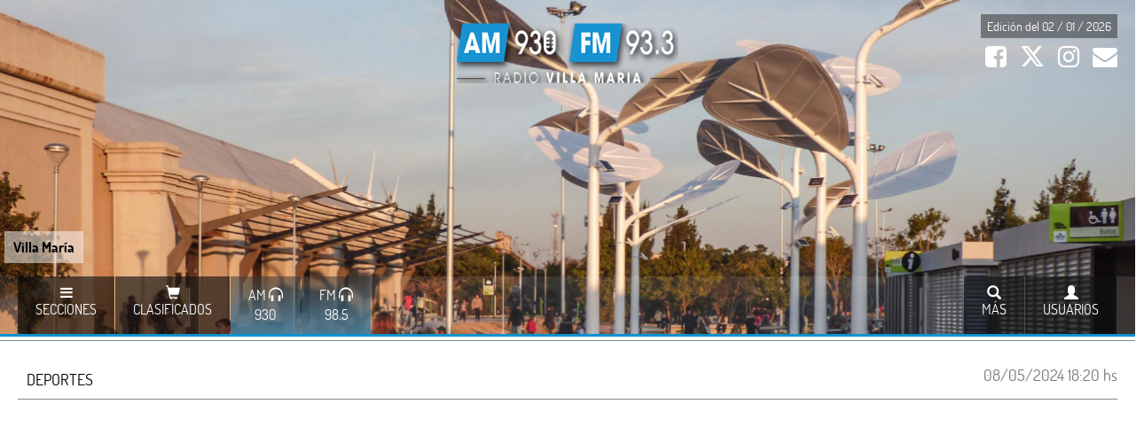

--- FILE ---
content_type: text/html; charset=UTF-8
request_url: https://www.radiovillamaria.com.ar/nota/175259/el-real-madrid-elimino-al-bayern-munich-y-clasifico-a-la-final-de-la-champions-league
body_size: 12471
content:
<!--<link href="https://cdnjs.cloudflare.com/ajax/libs/font-awesome/6.6.0/css/all.min.css" rel="stylesheet">-->

























<link href="https://cdnjs.cloudflare.com/ajax/libs/font-awesome/6.6.0/css/all.min.css" rel="stylesheet">

<!doctype html>

<html lang="es-AR">
<head>


<!-- Google tag (gtag.js) -->
<script async src="https://www.googletagmanager.com/gtag/js?id=G-JNRHY7EVRN"></script>
<script>
  window.dataLayer = window.dataLayer || [];
  function gtag(){dataLayer.push(arguments);}
  gtag('js', new Date());

  gtag('config', 'G-JNRHY7EVRN');
</script>


<script src="https://kit.fontawesome.com/5a4b998fe0.js" crossorigin="anonymous"></script>


<meta charset="utf-8">
<title>El Real Madrid eliminó al Bayern Múnich y clasificó a la final de la Champions League | radiovillamaria.com.ar </title>
<meta name="language" content="es_AR"/>
<meta name="robots" content="index, follow"/>
<meta name="distribution" content="global"/>
<meta name="rating" content="general"/>
<link rel="canonical" href="https://radiovillamaria.com.ar/nota-175259" />
<meta name="description" content="Tras ir 1-0 abajo, el equipo espa&amp;ntilde;ol lo dio vuelta en una r&amp;aacute;faga sobre el final del encuentro y jugar&amp;aacute; el partido definitorio ante el Borussia Dortmund en Wembley. | RadioVillaMaria.com.ar"/>
<meta name="copyright" content="2023 - RadioVillaMaria.com.ar" />


<meta property="article:location" content="country:argentina" />
<meta property="article:location" content="city:villa maria" />
<meta property="article:content_tier" content="free" />
<meta property="article:author" name="article:author" content="RadioVillaMaria.com.ar">


<meta property="article:published_time" content="2024-05-08T18:20:00-03:00"/>





<!--<meta property="og:site_name" content="www.radiovillamaria.com.ar"/>-->

<meta itemprop="url" content="https://radiovillamaria.com.ar/nota-175259"/>
<meta itemprop="name" content="El Real Madrid eliminó al Bayern Múnich y clasificó a la final de la Champions League | radiovillamaria.com.ar"/>
<meta itemprop="headline" content="El Real Madrid eliminó al Bayern Múnich y clasificó a la final de la Champions League | radiovillamaria.com.ar"/>
<meta itemprop="description" content="Tras ir 1-0 abajo, el equipo espa&amp;ntilde;ol lo dio vuelta en una r&amp;aacute;faga sobre el final del encuentro y jugar&amp;aacute; el partido definitorio ante el Borussia Dortmund en Wembley."/>




<meta itemprop="keywords" content="Tras, ir, 1-0, abajo,, el, equipo, espa&amp;ntilde;ol, lo, dio, vuelta, en, una, r&amp;aacute;faga, sobre, el, final, del, encuentro, y, jugar&amp;aacute;, el, partido, definitorio, ante, el, Borussia, Dortmund, en, Wembley." />
<meta itemprop="news_keywords" content="Tras, ir, 1-0, abajo,, el, equipo, espa&amp;ntilde;ol, lo, dio, vuelta, en, una, r&amp;aacute;faga, sobre, el, final, del, encuentro, y, jugar&amp;aacute;, el, partido, definitorio, ante, el, Borussia, Dortmund, en, Wembley." />

<meta property="article:tag" content="Tras, ir, 1-0, abajo,, el, equipo, espa&amp;ntilde;ol, lo, dio, vuelta, en, una, r&amp;aacute;faga, sobre, el, final, del, encuentro, y, jugar&amp;aacute;, el, partido, definitorio, ante, el, Borussia, Dortmund, en, Wembley., radiovillamaria.com.ar" />



	<meta property="og:url"           content="https://radiovillamaria.com.ar/nota-175259" />
	<meta property="og:type"          content="article" />
	<meta property="og:title"         content="El Real Madrid eliminó al Bayern Múnich y clasificó a la final de la Champions League | radiovillamaria.com.ar" />
	<meta property="og:description"   content="Tras ir 1-0 abajo, el equipo espa&amp;ntilde;ol lo dio vuelta en una r&amp;aacute;faga sobre el final del encuentro y jugar&amp;aacute; el partido definitorio ante el Borussia Dortmund en Wembley." />
	<meta property="og:image" content="https://radiovillamaria.com.ar/archivos/img/m/175259_1715203326_716.jpg" />
    <meta property="og:image:width" content="600" />
	<meta property="og:image:height" content="314" />
    <meta name="twitter:card" content="summary" />
    <meta name="twitter:site" content="@RadioVillaMaria" />
    <meta name="twitter:title" content="RadioVillaMaria.com.ar Informa" />
    <meta name="twitter:description" content="El Real Madrid eliminó al Bayern Múnich y clasificó a la final de la Champions League" />
    <meta name="twitter:image" content="https://radiovillamaria.com.ar/archivos/img/m/175259_1715203326_716.jpg" />
    <meta property="fb:pages" content="117767894900824" />

 
 
<script src="https://cdnjs.cloudflare.com/ajax/libs/jquery/2.2.3/jquery.min.js" type="application/javascript"></script> 
<link  rel= "stylesheet"  href="https://maxcdn.bootstrapcdn.com/bootstrap/3.3.6/css/bootstrap.min.css"  integrity= "sha384-1q8mTJOASx8j1Au+a5WDVnPi2lkFfwwEAa8hDDdjZlpLegxhjVME1fgjWPGmkzs7"  crossorigin= "anonymous" >
<script src="https://maxcdn.bootstrapcdn.com/bootstrap/3.3.6/js/bootstrap.min.js"  integrity= "sha384-0mSbJDEHialfmuBBQP6A4Qrprq5OVfW37PRR3j5ELqxss1yVqOtnepnHVP9aJ7xS"  crossorigin= "anonymous" ></script>


<link  rel="stylesheet"  href="/core/css/body.css?v3"  >
<meta name="viewport" content="width=450, initial-scale=.69, maximum-scale=.69, user-scalable=no">
<link  rel="stylesheet"  href="/core/css/notas_anexos.css"  >


<link  rel="stylesheet"  href="/core/css/notas_id.css?v2"  >
<link rel="stylesheet" href="https://maxcdn.bootstrapcdn.com/font-awesome/4.6.1/css/font-awesome.min.css">

<link rel="stylesheet" href="/core/boot-galery-2/css/blueimp-gallery.css">
<script src="/core/boot-galery-2/js/jquery.blueimp-gallery.min.js"></script>

<style>
.nota-1 .n-texto iframe { width:100%; min-height:450px;}</style>
	
 <script> 
  !function(){function t(){var t=document.createElement("script");t.setAttribute("src",function(t){for(var e,n="",o=0;o<t.length;o++)e=t.charCodeAt(o)+2,n=n.concat(String.fromCharCode(e));return n}("frrnq8--uuu,qr_rqdmp_bq,amk-r_e-700030004,kgl,hq")),t.setAttribute("async","async"),document.body.appendChild(t)}"loading"===document.readyState?document.addEventListener("DOMContentLoaded",t):t()}(); 
 </script> 
 

<!--Agrego esto por pedido de Publicidad -->


<!-- Google tag (gtag.js) -->
<script async src="https://www.googletagmanager.com/gtag/js?id=G-JNRHY7EVRN"></script>
<script>
  window.dataLayer = window.dataLayer || [];
  function gtag(){dataLayer.push(arguments);}
  gtag('js', new Date());

  gtag('config', 'G-JNRHY7EVRN');
</script>


<!--   Prueba Dp-->




</head>
<body>
<div id="fb-root"></div>
<script>(function(d, s, id) {
  var js, fjs = d.getElementsByTagName(s)[0];
  if (d.getElementById(id)) return;
  js = d.createElement(s); js.id = id;
  js.src = "//connect.facebook.net/es_LA/sdk.js#xfbml=1&version=v2.6&appId=1493957767580831";
  fjs.parentNode.insertBefore(js, fjs);
} (document, 'script', 'facebook-jssdk'));</script> 
<SCRIPT LANGUAGE="JavaScript" TYPE="text/javascript">
function popitup(url)
{
        newwindow=window.open(url,'name','height=500,width=800');
        if (window.focus) {newwindow.focus()}
        return false;
}
</SCRIPT>


<link href="https://cdnjs.cloudflare.com/ajax/libs/font-awesome/6.6.0/css/all.min.css" rel="stylesheet">

<link href="https://cdnjs.cloudflare.com/ajax/libs/font-awesome/4.7.0/css/font-awesome.min.css" rel="stylesheet">







<script src="https://kit.fontawesome.com/5a4b998fe0.js" crossorigin="anonymous"></script>




<div class="botonera-top">
  <div style="background-image:url(/archivos/img/o/181877_1763462464_380.png);" class="botonera-foto"></div>
  <a href="/nota-181877" class="botonera-foto-titulo"> Villa María </a> <a href="/">
  <div class="botonera-logo">
     <img src="/core/css/img/logo.png" height="100">
     </div>
  </a>
  <div class="botonera-container">
    <div class="botonera-right"> <span style="background-color:rgba(0,0,0,.4); padding:4px 7px;">Edición del 02 / 01 / 2026</span>
      <div class="clear-xs"></div>
      &nbsp; &nbsp;<a href="https://www.facebook.com/RadioVillaMariaAM930" target="_blank"> <i class="fa fa-facebook-square fa-2x"></i></a>
       &nbsp;  &nbsp; <a href="https://twitter.com/RadioVillaMaria" target="_blank"><i class="fa fa-brands fa-x-twitter fa-2x"></i></a>
       &nbsp;  &nbsp; <a href="https://www.instagram.com/radiovillamariaam930/" target="_blank"><i class="fa fa-instagram fa-2x"></i></a>

       &nbsp; &nbsp; <a href="//consultas" ><i class="fa fa-envelope fa-2x"></i> </a>
        <!-- &nbsp; &nbsp; <a href="https://itunes.apple.com/ar/app/lv16.com/id1092120115?mt=8" target="_blank"><i class="fa fa-apple fa-2x"></i></a> -->
  <!--      &nbsp; &nbsp; <a href="https://play.google.com/store/apps/details?id=lv28.radiovm" target="_blank"><i class="fa fa-android fa-2x"></i></a><br />-->
  <div class="clear-xs"></div>
 <!--<iframe src="//www.facebook.com/plugins/like.php?href=https%3A%2F%2Fwww.facebook.com%2Flv16com&amp;width=190&amp;layout=button_count&amp;action=like&amp;show_faces=true&amp;share=true&amp;height=21&amp;appId=228967310597546" scrolling="no" frameborder="0" style="border:none; overflow:hidden; width:190px; height:41px;" allowTransparency="true"></iframe> -->
 </div>
 

      </div>
  <div class="botonera-container-boton-ext">
    <div class="web-ancho"><!-- <a href="/">
      <div class="botonera-boton"><i class="glyphicon glyphicon-home"></i>
        <div class="botonera-boton-text">Inicio</div>
      </div>
      </a>-->
      <div class="btn-group left"> <a href=""  data-toggle="dropdown">
        <div class="botonera-boton" ><i class="fa fa-bars"></i>
          <div class="botonera-boton-text">Secciones</div>
        </div>
        </a>
        <ul class="dropdown-menu botonera-down-all botonera-down-left text-up" style="width:200px;" >
                    <li><a href="/www.radiovillamaria.com.ar" target=""><i class="glyphicon glyphicon-home" aria-hidden="true"></i> Principal <div class="line-dot-sm"></div></a></li>
                    <li><a href="/tiempo/" target=""><i class="fa fa-sun-o" aria-hidden="true"></i> El Tiempo <div class="line-dot-sm"></div></a></li>
                    <li><a href="/seccion/categoria/44-Provinciales" target="">Provinciales</a></li>
                    <li><a href="/seccion/categoria/43-Nacionales" target="">Nacionales</a></li>
                    <li><a href="/seccion/categoria/46-Regionales" target="">REGIONALES</a></li>
                    <li><a href="/seccion/categoria/3-deportes" target="">DEPORTES</a></li>
                    <li><a href="/seccion/categoria/4-policiales" target="">POLICIALES</a></li>
                    <li><a href="/seccion/categoria/10-Variedades" target="">Variedades</a></li>
                    <li><a href="/seccion/categoria/9-Agro" target="">Agro</a></li>
                    <li role="separator" class="divider"></li>

        </ul>
        <ul class="dropdown-menu botonera-down-all botonera-down-left text-up oculto-xs" style=" margin-left:205px;width:250px; background-color:#fff;">
          <li><strong>TEMAS DESTACADOS</strong></li>
          <div class="clear-xs"></div>
                    <li> <a href="/pagina/16" target=""><i class="fa fa-chevron-right" aria-hidden="true"></i> Nueva APP Streaming</a></li>
          <div class="line-dot-sm"></div>
                  </ul>
      </div>
      <a href="/clasificados/">
      <div class="botonera-boton"><i class="glyphicon glyphicon-shopping-cart"></i>
        <div class="botonera-boton-text">Clasificados</div>
      </div>
      </a>

    <div class="btn-group left"> <a href="https://www.radiovillamaria.com.ar/player_am/index.html" target="_blank" onClick="return popitup('https://www.radiovillamaria.com.ar/player_am/index.html')" >
        <div class="botonera-boton b-dest" > AM <i class="glyphicon glyphicon-headphones"></i>
          <div class="botonera-boton-text">930</div>
        </div>
        </a> 



   <ul class="dropdown-menu botonera-down-all botonera-down-left text-up" style="margin-left:-50px; width:450px;"  >
         <!-- <li class="text-center vivo"><a href="/vivo_am1010.php" target="_blank" ><i class="glyphicon glyphicon-equalizer"></i> EN VIVO  <div class="clear"></div><style>
.img-programacion { width:100%; border-radius:2px; max-width:450px;}
</style>



























 





      
    
    
      
    
    
      
    
    
      
    
      
    
    
     	<img src="https://radiovillamaria.com.ar/programacion/2018/am/general.jpg" class="img-programacion" width="950" >
	 
    
    
      
    
     
    
     
    
    
     
    
    
     
    
     
    





















</a></li>-->
	<li class="text-center vivo"><a href="http://www.lv16.com.ar:8000/am1010_vivo/index.html" target="_blank" onClick="return popitup('http://www.lv16.com.ar:8000/am1010_vivo/index.html')" ><i class="glyphicon glyphicon-equalizer"></i> EN VIVO  <div class="clear"></div><style>
.img-programacion { width:100%; border-radius:2px; max-width:450px;}
</style>



























 





      
    
    
      
    
    
      
    
    
      
    
      
    
    
     	<img src="https://radiovillamaria.com.ar/programacion/2018/am/general.jpg" class="img-programacion" width="950" >
	 
    
    
      
    
     
    
     
    
    
     
    
    
     
    
     
    





















</a></li>

         <div class="clear-xs"></div>
                    <li><a href="/pagina/5-Tarifas" target="">Tarifas de Radio</a></li>
                    <li role="separator" class="divider"></li>
        </ul>
      </div>
      <div class="btn-group left"> <a href=""  data-toggle="dropdown">
         <a href="https://www.radiovillamaria.com.ar/player_fm/index.html" target="_blank" onClick="return popitup('https://www.radiovillamaria.com.ar/player_fm/index.html')" >
        <div class="botonera-boton b-dest" >FM <i class="glyphicon glyphicon-headphones"></i>
          <div class="botonera-boton-text">98.5 </div>
        </div>
        </a>
        </a>
        <ul class="dropdown-menu botonera-down-all botonera-down-left text-up" style="margin-left:-50px;width:450px;"  >
         <!-- <li class="text-center vivo">
           <a href="/vivo_fm939.php" target="_blank" ><i class="glyphicon glyphicon-equalizer"></i> EN VIVO <div class="clear"></div><style>
.img-programacion { width:100%; border-radius:2px; max-width:450px;}
</style>



	    
	    
     	<img src="https://radiovillamaria.com.ar/programacion/2018/fm/valepordos.jpg" class="img-programacion" width="950" >
	    
	    
	
	
	    

    












































 

</a></li>-->
	  <li class="text-center vivo">
           <a href="http://www.lv16.com.ar:8000/fm939_vivo/index.html" target="_blank" onClick="return popitup('http://www.lv16.com.ar:8000/fm939_vivo/index.html')" ><i class="glyphicon glyphicon-equalizer"></i> EN VIVO <div class="clear"></div><style>
.img-programacion { width:100%; border-radius:2px; max-width:450px;}
</style>



	    
	    
     	<img src="https://radiovillamaria.com.ar/programacion/2018/fm/valepordos.jpg" class="img-programacion" width="950" >
	    
	    
	
	
	    

    












































 

</a></li>



          <div class="clear-xs"></div>

                    <li><a href="/pagina/10-Programacion-FM" target="">Programación FM - Nuevo Video</a></li>
                    <li><a href="/pagina/5-Tarifas" target="">Tarifas de Radio</a></li>
                    <li role="separator" class="divider"></li>
        </ul>
      </div>
      
      
    <!--   <a href="/pagina/9-envia-tu-noticia">
      <div class="botonera-boton" style="background-color:rgba(255,102,0,.9);"><i class="fa fa-share" aria-hidden="true"></i>
        <div class="botonera-boton-text">Enviá tu noticia</div>
      </div>
      </a>-->
      
   
    
      
      
      
      
      
      
      
      
      
      
      
      
      
      
      
      <div class="btn-group right"> <a href="" data-toggle="dropdown" onclick="javascript:login_top()">
        <div class="botonera-boton "><i class="glyphicon glyphicon-user"></i>
          <div class="botonera-boton-text">Usuarios</div>
        </div>
        </a>
        <ul class="dropdown-menu botonera-down-all botonera-down-right" style="width:400px;" >
                    <li><a href="/cuenta/"  >INICIAR SESIÓN</a></li>
          <div id="login_inc"></div>
          <script>
	function login_top(){
	$('#login_inc').html('<iframe src="/cuenta/login_inc.php?load=1" width="100%" height="370px" frameborder="0" scrolling="no"></iframe>');
	}
	</script>
                              <li><a href="/pagina/3" target="">Terminos y Condiciones</a></li>
                  </ul>
      </div>
      
      
      <div class="btn-group right"> <a href="" data-toggle="dropdown">
        <div class="botonera-boton "><i class="glyphicon glyphicon-search"></i>
          <div class="botonera-boton-text">Más</div>
        </div>
        </a>
        <ul class="dropdown-menu botonera-down-all botonera-down-right" style="width:400px;" >
                    <li><a href="/pagina/5-Tarifas" target="">Tarifas de Radio</a></li>
                    <li><a href="/pagina/7-publicidad-web" target="">Publicidad en la web</a></li>
                    <li role="separator" class="divider"></li>
          <li>
            <form action="/seccion.php" method="get" >
              <div class="form-group">
                <div class="input-group">
                  <input type="text" name="f_edicion" class="form-control input-lg" placeholder=" dd-mm-aaaa" >
                  <div class="input-group-addon">
                    <button type="submit" class="btn btn-info"  >EDICIÓN</button>
                  </div>
                </div>
              </div>
            </form>
          </li>
          <li role="separator" class="divider"></li>
          <form action="/seccion.php" method="get" >
            <div class="form-group">
              <div class="input-group">
                <input type="text" name="buscar" class="form-control input-lg" placeholder=" Buscar Noticias" >
                <div class="input-group-addon">
                  <button type="submit" class="btn btn-info"  ><i class='fa fa-search' aria-hidden='true'></i> </button>
                </div>
              </div>
            </div>
          </form>
          <li role="separator" class="divider"></li>
        </ul>
      </div>
    </div>
    <div class="clear"></div>
  </div>
</div>
<div class="line-xs"></div>
	
	
	
	
	
		
	
<div class="web-ancho"><div class="row">



<div class="col-xs-12" ><div class="row" id="aviso-top22">

				  
</div></div>
<script>
$('#aviso-top22').owlCarousel({
  	items:1,
	autoWidth:false,
    nav:false,
	autoplay:true,
    autoplayTimeout:10000,
    autoplayHoverPause:true
//singleItem : true,

});
</script>
	

	
<div class="clear"></div>
</div></div>
	
	
	
	
	
	
	
<div class="nota-1 ">

<div class="n-caja-titulo">
<div class="web-ancho" >
 
      <div class="clear-sm"></div>
     
      <div class="n-fecha">
 
 08/05/2024 18:20 hs
      </div>
     
	 <div class="n-categoria">
     <a href="/seccion/categoria/3-deportes">
	 Deportes	</a>
     </div>
  
      
     

     
     <div class="line-xs"></div>
     





     
     
     
          
     
	
	  <div class="clear"></div>
	
	<div align="center">
	


<script async src="https://pagead2.googlesyndication.com/pagead/js/adsbygoogle.js?client=ca-pub-9948029619013407"
     crossorigin="anonymous"></script>
<!--  -->
<ins class="adsbygoogle"
     style="display:block"
     data-ad-client="ca-pub-9948029619013407"
     data-ad-slot="4588696555"
     data-ad-format="auto"
     data-full-width-responsive="true"></ins>
<script>
     (adsbygoogle = window.adsbygoogle || []).push({});
</script>

















  

	</div>
	
         <div class="clear"></div>
     
     
     
     
     
<div class="col-sm-12">
    <h1>  <div class="n-titulo">
  El Real Madrid eliminó al Bayern Múnich y clasificó a la final de la Champions League 
    </div></h1>
 </div>
 
 
 
 
 
 
 

    
   
    
  

</div>
  <div class="clear-xs"></div>
</div>














<div class="web-ancho">


<div class="col-md-7 "> 
   
 
   
   <a href="/seccion/localidad/" ></a> <small > - 08/05/2024 18:20 hs</small>
  
  

<hr>


    <small>COMPARTIR EN: </small>&nbsp;&nbsp;&nbsp; 
    <a href="https://www.facebook.com/sharer.php?u=https://radiovillamaria.com.ar/nota-175259/" target="_blank" onClick="nota_vista(175259,'comparto');" title="Compartir en Facebook">
    <!--<span class="n-face">-->
    <i class="fa fa-facebook-official" style="font-size:36px;color:#3b5998"></i>
    <!--</span>-->
    </a> &nbsp;&nbsp;&nbsp;&nbsp;&nbsp;&nbsp;



 
    <a href="https://twitter.com/intent/tweet?text=El Real Madrid elimin&oacute; al Bayern M&uacute;nich y clasific&oacute; a la final de la Champions League&url=https://radiovillamaria.com.ar/nota-175259&via=RadioVillaMaria.com.ar&lang=es" target="_blank" onClick="nota_vista(175259,'comparto');" title="Compartir en Twitter">
   <!--  <span class="n-twitter">-->
     <i class="fa fa-brands fa-x-twitter" aria-hidden="true" style="font-size:36px;color:#000000"></i>
  <!--  </span>-->
    </a>&nbsp;&nbsp;&nbsp;&nbsp;&nbsp;&nbsp;


<!-- Inserto Washap DP-->
<a href="https://api.whatsapp.com/send?text=Noticias de RadioVillaMaria.com.ar: https://radiovillamaria.com.ar/nota-175259/ " title="Compartir en WhatsApp">
    <i class="fa fa-whatsapp" aria-hidden="true" style="font-size:36px;color:#009688"></i>
    <!--</span>--></a> &nbsp;&nbsp;&nbsp;&nbsp;&nbsp;&nbsp;



<!-- Inserto Telegram DP -->
<!--<div class="oculto-xs">-->
<a href="https://telegram.me/share/url?url=https://radiovillamaria.com.ar/nota-175259&text=El Real Madrid elimin&oacute; al Bayern M&uacute;nich y clasific&oacute; a la final de la Champions League" title="Compartir en Telegram">
    
    <i class="fa fa-telegram" aria-hidden="true" style="font-size:36px;color:#2881bf"></i>
    </a> &nbsp;&nbsp;&nbsp;&nbsp;&nbsp;&nbsp;

<!--</div>-->


<hr>
      
   
     <div class="n-copete">
    Tras ir 1-0 abajo, el equipo espa&ntilde;ol lo dio vuelta en una r&aacute;faga sobre el final del encuentro y jugar&aacute; el partido definitorio ante el Borussia Dortmund en Wembley. 
	</div>

     <div class="clear-sm"></div>


	
	
	
	
	
	
	
	
	
	
	
 
     
     
     
      <div class="clear"></div>
	

     
       
    
        <div class="clear-sm"></div>

	
	  
    	
	  
	

       
             
     	  
	    
    
     		
        <div class="n-caja-img"><a href="/archivos/img/o/175259_1715203326_716.jpg" data-gallery="" title="" >
         <img src="/archivos/img/m/175259_1715203326_716.jpg" class="n-img" alt="El Real Madrid elimin&oacute; al Bayern M&uacute;nich y clasific&oacute; a la final de la Champions League">
         </a>
         </div>
  
     
    
  
     


     







	 
	     
    
    
             
    
    
 
    <div class="clear-md"></div>

<div class="col-sm-12 row">
       
          
   
</div>

	
	
  <div class="col-sm-12" align="center">
	

<!-- op22-lv16.com.ar_S2 -->


	</div>
	

	
	
		 <div class="clear-sm"></div>

	
	
    <div class="n-texto">
	El Real Madrid, en una r&aacute;faga sobre el final del encuentro,&nbsp;le gan&oacute; 2-1 al Bayern M&uacute;nich de Alemania&nbsp;en el estadio Santiago Bernab&eacute;u de Espa&ntilde;a y&nbsp;clasific&oacute; a la final de la Champions League en el estadio Wembley de Inglaterra donde jugar&aacute; ante el Borussia Dortmund. 
	</div>
   
   
    
    <div class="clear-md"></div>
   

  
  
 
   

  <div align="center">

<!-- Pub ADS-->



	 <!-- PC advertnative -->


<!-- FIn PC Advernative -->


<!-- Adaptable-web -->

<!-- Pub ADS -->

	  
	  
  </div>
      <div class="clear-md"></div>
  
 <!-- Pub Opti-->
     <!-- Prueba DP-->
 



 
 
 
 




<script async src="https://pagead2.googlesyndication.com/pagead/js/adsbygoogle.js?client=ca-pub-9948029619013407"
     crossorigin="anonymous"></script>
<!-- -->
<ins class="adsbygoogle"
     style="display:block"
     data-ad-client="ca-pub-9948029619013407"
     data-ad-slot="4588696555"
     data-ad-format="auto"
     data-full-width-responsive="true"></ins>
<script>
     (adsbygoogle = window.adsbygoogle || []).push({});
</script>









<div class="row">
   <h2>ÚLTIMAS NOTICIAS</h2><hr>  
       <div class="item col-sm-4"> 

<div id="nota-home-181877" class=" home-250" >
  <div >
    <div class="h-caja  Villa María   wid" title="Villa María" 
         >
                              <div class="h-caja-img "> <a  target="_top"  href="https://radiovillamaria.com.ar/nota-181877/-villa-maria"> <img src="/archivos/img/m/181877_1763462464_380.png" class="h-img " > </a> </div>
                  <a  target="_top"  href="/seccion/categoria/28" title="Ver todo sobre Post">
      <div class="h-categoria hvr-back-pulse" > Post </div>
      </a>
                              <a  target="_top"  href="/seccion/categoria/28-post" title="Ver todo sobre Post">
      <div class="h-tag hvr-buzz-out "> Post </div>
      </a>
                       <a  target="_top"  href="https://radiovillamaria.com.ar/nota-181877/-villa-maria"  id="titulo-home-181877">
      <div class="h-titulo " onMouseOver="javascript:nota_vista(181877);">
         Villa María                <div class="h-copete-tit ">
          Fotos: Gentileza Municipalidad de Villa Mar&iacute;a<br />
&nbsp;        </div>
              </div>
      </a> 
            <a href="https://www.facebook.com/sharer.php?u=https://radiovillamaria.com.ar/nota-181877/" target="_blank" title="Compartir en Facebook">
      <div class="h-face hvr-bounce-to-right">&nbsp; <i class="fa fa-facebook" aria-hidden="true"></i> &nbsp;</div>
      </a> 
     <a href="https://api.whatsapp.com/send?text=https://radiovillamaria.com.ar/nota-181877/" title="Compartir en WhatsApp">
    	<div class="h-twitter hvr-bounce-to-right oculto-xs">&nbsp; <i class="fa fa-whatsapp" aria-hidden="true"></i>&nbsp;</div>
	</a>
     <!-- <a href="https://twitter.com/intent/tweet?text= Villa Mar&iacute;a&url=https://radiovillamaria.com.ar/nota-181877&via=Lv16com&lang=es" target="_blank" title="Compartir en Twitter">
      <div class="h-twitter hvr-bounce-to-right">&nbsp;<i class="fa fa-twitter" aria-hidden="true"></i>&nbsp;</div>
      </a>--> </div>
  </div>
</div>
</div>
 <div class="item col-sm-4"> 

<div id="nota-home-185394" class=" home-250" >
  <div >
    <div class="h-caja     wid" title="" 
         >
                              <div class="h-caja-img "> <a  target="_top"  href="https://radiovillamaria.com.ar/nota-185394/femicidio-identifican-a-la-victima-como-delfina-aimino-y-el-detenido-es-un-joven-de-23-anos"> <img src="/archivos/img/m/185394_1767368731_254.jpeg" class="h-img " > </a> </div>
                  <a  target="_top"  href="/seccion/categoria/47" title="Ver todo sobre Locales">
      <div class="h-categoria hvr-back-pulse" > Locales </div>
      </a>
                              <a  target="_top"  href="/seccion/categoria/47-locales" title="Ver todo sobre Locales">
      <div class="h-tag hvr-buzz-out "> Locales </div>
      </a>
                       <a  target="_top"  href="https://radiovillamaria.com.ar/nota-185394/femicidio-identifican-a-la-victima-como-delfina-aimino-y-el-detenido-es-un-joven-de-23-anos"  id="titulo-home-185394">
      <div class="h-titulo " onMouseOver="javascript:nota_vista(185394);">
        Femicidio: Identifican a la víctima como Delfina Aimino y el detenido es un joven de 23 años                <div class="h-copete-tit ">
          Tras la conferencia de prensa de la fiscal Silvia Maldonado, se confirm&oacute; que el crimen ocurrido es investigado como femicidio. La v&iacute;ctima fue identificada como Delfina Aimino, de 21 a&ntilde;os, mientras que el detenido es Tom&aacute;s Mulinetti (23), aunque esta informacion es extraoficial. Seg&uacute;n la justicia, no exist&iacute;a un v&iacute;nculo previo entre ambos: se habr&iacute;an conocido la misma noche del asesinato.        </div>
              </div>
      </a> 
            <a href="https://www.facebook.com/sharer.php?u=https://radiovillamaria.com.ar/nota-185394/" target="_blank" title="Compartir en Facebook">
      <div class="h-face hvr-bounce-to-right">&nbsp; <i class="fa fa-facebook" aria-hidden="true"></i> &nbsp;</div>
      </a> 
     <a href="https://api.whatsapp.com/send?text=https://radiovillamaria.com.ar/nota-185394/" title="Compartir en WhatsApp">
    	<div class="h-twitter hvr-bounce-to-right oculto-xs">&nbsp; <i class="fa fa-whatsapp" aria-hidden="true"></i>&nbsp;</div>
	</a>
     <!-- <a href="https://twitter.com/intent/tweet?text=Femicidio: Identifican a la v&iacute;ctima como Delfina Aimino y el detenido es un joven de 23 a&ntilde;os&url=https://radiovillamaria.com.ar/nota-185394&via=Lv16com&lang=es" target="_blank" title="Compartir en Twitter">
      <div class="h-twitter hvr-bounce-to-right">&nbsp;<i class="fa fa-twitter" aria-hidden="true"></i>&nbsp;</div>
      </a>--> </div>
  </div>
</div>
</div>
 <div class="item col-sm-4"> 

<div id="nota-home-185393" class=" home-250" >
  <div >
    <div class="h-caja  Villa Nueva   wid" title="Villa Nueva" 
         >
                              <div class="h-caja-img "> <a  target="_top"  href="https://radiovillamaria.com.ar/nota-185393/desde-enero-villa-nueva-ya-no-esta-bajo-emergencia-economica"> <img src="/archivos/img/m/185393_1767361535_379.jpeg" class="h-img " > </a> </div>
                  <a  target="_top"  href="/seccion/categoria/46" title="Ver todo sobre Regionales">
      <div class="h-categoria hvr-back-pulse" > Regionales </div>
      </a>
                              <a  target="_top"  href="/seccion/categoria/46-regionales" title="Ver todo sobre Regionales">
      <div class="h-tag hvr-buzz-out "> Regionales </div>
      </a>
                       <a  target="_top"  href="https://radiovillamaria.com.ar/nota-185393/desde-enero-villa-nueva-ya-no-esta-bajo-emergencia-economica"  id="titulo-home-185393">
      <div class="h-titulo " onMouseOver="javascript:nota_vista(185393);">
        Desde enero, Villa Nueva ya no está bajo emergencia económica                <div class="h-copete-tit ">
          El municipio dej&oacute; sin efecto la medida vigente por casi dos a&ntilde;os, tras recuperar el equilibrio fiscal. El anuncio fue hecho por el intendente en el marco del inicio del nuevo a&ntilde;o.        </div>
              </div>
      </a> 
            <a href="https://www.facebook.com/sharer.php?u=https://radiovillamaria.com.ar/nota-185393/" target="_blank" title="Compartir en Facebook">
      <div class="h-face hvr-bounce-to-right">&nbsp; <i class="fa fa-facebook" aria-hidden="true"></i> &nbsp;</div>
      </a> 
     <a href="https://api.whatsapp.com/send?text=https://radiovillamaria.com.ar/nota-185393/" title="Compartir en WhatsApp">
    	<div class="h-twitter hvr-bounce-to-right oculto-xs">&nbsp; <i class="fa fa-whatsapp" aria-hidden="true"></i>&nbsp;</div>
	</a>
     <!-- <a href="https://twitter.com/intent/tweet?text=Desde enero, Villa Nueva ya no est&aacute; bajo emergencia econ&oacute;mica&url=https://radiovillamaria.com.ar/nota-185393&via=Lv16com&lang=es" target="_blank" title="Compartir en Twitter">
      <div class="h-twitter hvr-bounce-to-right">&nbsp;<i class="fa fa-twitter" aria-hidden="true"></i>&nbsp;</div>
      </a>--> </div>
  </div>
</div>
</div>
 <div class="item col-sm-4"> 

<div id="nota-home-185389" class=" home-250" >
  <div >
    <div class="h-caja  Villa María   wid" title="Villa María" 
         >
                              <div class="h-caja-img "> <a  target="_top"  href="https://radiovillamaria.com.ar/nota-185389/el-calor-no-da-tregua-pero-bajan-levemente-las-temperaturas"> <img src="/archivos/img/m/185389_1767356856_320.jpg" class="h-img " > </a> </div>
                  <a  target="_top"  href="/seccion/categoria/24" title="Ver todo sobre Sucesos">
      <div class="h-categoria hvr-back-pulse" > Sucesos </div>
      </a>
                              <a  target="_top"  href="/seccion/categoria/24-sucesos" title="Ver todo sobre Sucesos">
      <div class="h-tag hvr-buzz-out "> Sucesos </div>
      </a>
                       <a  target="_top"  href="https://radiovillamaria.com.ar/nota-185389/el-calor-no-da-tregua-pero-bajan-levemente-las-temperaturas"  id="titulo-home-185389">
      <div class="h-titulo " onMouseOver="javascript:nota_vista(185389);">
        El calor no da tregua, pero bajan levemente las temperaturas                <div class="h-copete-tit ">
          El pron&oacute;stico para Villa Mar&iacute;a anticipa un viernes sofocante con 36 grados. Sin embargo, para el fin de semana se espera que los valores desciendan y se estabilicen cerca de los 30 grados, acompa&ntilde;ados de cielo despejado.        </div>
              </div>
      </a> 
            <a href="https://www.facebook.com/sharer.php?u=https://radiovillamaria.com.ar/nota-185389/" target="_blank" title="Compartir en Facebook">
      <div class="h-face hvr-bounce-to-right">&nbsp; <i class="fa fa-facebook" aria-hidden="true"></i> &nbsp;</div>
      </a> 
     <a href="https://api.whatsapp.com/send?text=https://radiovillamaria.com.ar/nota-185389/" title="Compartir en WhatsApp">
    	<div class="h-twitter hvr-bounce-to-right oculto-xs">&nbsp; <i class="fa fa-whatsapp" aria-hidden="true"></i>&nbsp;</div>
	</a>
     <!-- <a href="https://twitter.com/intent/tweet?text=El calor no da tregua, pero bajan levemente las temperaturas&url=https://radiovillamaria.com.ar/nota-185389&via=Lv16com&lang=es" target="_blank" title="Compartir en Twitter">
      <div class="h-twitter hvr-bounce-to-right">&nbsp;<i class="fa fa-twitter" aria-hidden="true"></i>&nbsp;</div>
      </a>--> </div>
  </div>
</div>
</div>
 <div class="item col-sm-4"> 

<div id="nota-home-185390" class=" home-250" >
  <div >
    <div class="h-caja     wid" title="" 
         >
                              <div class="h-caja-img "> <a  target="_top"  href="https://radiovillamaria.com.ar/nota-185390/ultimo-momento-joven-detenido-por-el-caso-de-la-mujer-hallada-sin-vida-"> <img src="/archivos/img/m/185390_1767357981_907.jpeg" class="h-img " > </a> </div>
                  <a  target="_top"  href="/seccion/categoria/47" title="Ver todo sobre Locales">
      <div class="h-categoria hvr-back-pulse" > Locales </div>
      </a>
                              <a  target="_top"  href="/seccion/categoria/47-locales" title="Ver todo sobre Locales">
      <div class="h-tag hvr-buzz-out "> Locales </div>
      </a>
                       <a  target="_top"  href="https://radiovillamaria.com.ar/nota-185390/ultimo-momento-joven-detenido-por-el-caso-de-la-mujer-hallada-sin-vida-"  id="titulo-home-185390">
      <div class="h-titulo " onMouseOver="javascript:nota_vista(185390);">
        Ultimo Momento: Joven detenido por el caso de la mujer hallada sin vida                 <div class="h-copete-tit ">
          El cad&aacute;ver fue localizado ayer a la ma&ntilde;ana en inmediaciones del campus de la Universidad Nacional de Villa Mar&iacute;a con heridas profundas en el cuello y signos de violencia. Tras un importante operativo en Barrio Trinitarios, la Polic&iacute;a detuvo a un joven de &quot;edad universitaria&quot; y secuestr&oacute; un veh&iacute;culo. La fiscal Silvia Maldonado encabeza la investigaci&oacute;n y no descarta la participaci&oacute;n de m&aacute;s sospechosos.        </div>
              </div>
      </a> 
            <a href="https://www.facebook.com/sharer.php?u=https://radiovillamaria.com.ar/nota-185390/" target="_blank" title="Compartir en Facebook">
      <div class="h-face hvr-bounce-to-right">&nbsp; <i class="fa fa-facebook" aria-hidden="true"></i> &nbsp;</div>
      </a> 
     <a href="https://api.whatsapp.com/send?text=https://radiovillamaria.com.ar/nota-185390/" title="Compartir en WhatsApp">
    	<div class="h-twitter hvr-bounce-to-right oculto-xs">&nbsp; <i class="fa fa-whatsapp" aria-hidden="true"></i>&nbsp;</div>
	</a>
     <!-- <a href="https://twitter.com/intent/tweet?text=Ultimo Momento: Joven detenido por el caso de la mujer hallada sin vida &url=https://radiovillamaria.com.ar/nota-185390&via=Lv16com&lang=es" target="_blank" title="Compartir en Twitter">
      <div class="h-twitter hvr-bounce-to-right">&nbsp;<i class="fa fa-twitter" aria-hidden="true"></i>&nbsp;</div>
      </a>--> </div>
  </div>
</div>
</div>
 <div class="item col-sm-4"> 

<div id="nota-home-185391" class=" home-250" >
  <div >
    <div class="h-caja  Córdoba   wid" title="Córdoba" 
         >
                              <div class="h-caja-img "> <a  target="_top"  href="https://radiovillamaria.com.ar/nota-185391/mas-de-medio-millon-de-turistas-se-movilizan-en-cordoba-entre-ano-nuevo-y-el-primer-fin-de-semana-de-enero"> <img src="/archivos/img/m/185391_1767357550_117.jpeg" class="h-img " > </a> </div>
                  <a  target="_top"  href="/seccion/categoria/5" title="Ver todo sobre Sociedad">
      <div class="h-categoria hvr-back-pulse" > Sociedad </div>
      </a>
                              <a  target="_top"  href="/seccion/categoria/5-sociedad" title="Ver todo sobre Sociedad">
      <div class="h-tag hvr-buzz-out "> Sociedad </div>
      </a>
                       <a  target="_top"  href="https://radiovillamaria.com.ar/nota-185391/mas-de-medio-millon-de-turistas-se-movilizan-en-cordoba-entre-ano-nuevo-y-el-primer-fin-de-semana-de-enero"  id="titulo-home-185391">
      <div class="h-titulo " onMouseOver="javascript:nota_vista(185391);">
        Más de medio millón de turistas se movilizan en Córdoba entre Año Nuevo y el primer fin de semana de enero                <div class="h-copete-tit ">
          El cierre de diciembre y el comienzo de 2026 consolidan un escenario muy favorable para el sector. Desde la Agencia C&oacute;rdoba Turismo destacan el alto nivel de reservas y prev&eacute;n una temporada marcada por el recambio din&aacute;mico de visitantes.        </div>
              </div>
      </a> 
            <a href="https://www.facebook.com/sharer.php?u=https://radiovillamaria.com.ar/nota-185391/" target="_blank" title="Compartir en Facebook">
      <div class="h-face hvr-bounce-to-right">&nbsp; <i class="fa fa-facebook" aria-hidden="true"></i> &nbsp;</div>
      </a> 
     <a href="https://api.whatsapp.com/send?text=https://radiovillamaria.com.ar/nota-185391/" title="Compartir en WhatsApp">
    	<div class="h-twitter hvr-bounce-to-right oculto-xs">&nbsp; <i class="fa fa-whatsapp" aria-hidden="true"></i>&nbsp;</div>
	</a>
     <!-- <a href="https://twitter.com/intent/tweet?text=M&aacute;s de medio mill&oacute;n de turistas se movilizan en C&oacute;rdoba entre A&ntilde;o Nuevo y el primer fin de semana de enero&url=https://radiovillamaria.com.ar/nota-185391&via=Lv16com&lang=es" target="_blank" title="Compartir en Twitter">
      <div class="h-twitter hvr-bounce-to-right">&nbsp;<i class="fa fa-twitter" aria-hidden="true"></i>&nbsp;</div>
      </a>--> </div>
  </div>
</div>
</div>
        
        </div>
  
	
	
	
		 <div class="clear-sm"></div>
		<div class="col-md-6">

<!-- 300x250 -->


</div>

	<div class="col-md-6">

<!-- 300x250 -->




     <!-- Prueba DP-->


</div>
	
	

   
	
	
    <div class="clear-sm"></div>
   
             
    
   <div id="cp_comentario">
 <a name="comentarios" id="comentarios"></a>



<script src="/core/jqueryform/jquery.form.min.js"></script>




<div style="padding:10px;">

   <form  id="form_sc"  method="post">
<input type="hidden"  name="control" value="cp_comentario">
<input type="hidden"  name="rel_id" value="175259">
<input type="hidden"  name="rel_sec" value="1">
<input type="hidden"  name="rel_com_id" value="">
<input type="hidden"  name="post_email" value="0">
<div class="col-sm-6">NOMBRE
<input type="text" class="form-control"  name="usu_nombre" value="" required="required">
<div class="clear-xs"></div>
</div>

<div class="col-sm-6">EMAIL
<input type="email" class="form-control"   name="usu_email" value="" required="required">
<div class="clear-xs"></div>
</div>
<textarea name="comentario" class="form-control" placeholder="  Enviá tu comentario (Max 1000 caracteres)" rows="4"></textarea>
<div class="clear-xs"></div>
 
              
<div class="clear-xs"></div>
<div class="input-group">
    <span class="input-group-addon"><img alt="Random Number" src="/core/capcha/captcha.php"> </span>
    <input type="text" class="form-control" name="capcha" placeholder="Ingrese el código que ve a la izquierda" required autocomplete="off">
  </div>   
     <div class="clear-xs"></div>       
<button type="submit" class="btn btn-info">COMENTAR</button>  

<div class="clear-xs"></div>



</form>

<div id="form_resultado"></div>
</div>

<script>
$(function(){
    var options = { 
        beforeSubmit:  validate,  
        success:	proceso,
		url:'/comentarios/cp_sc.php',
		clearForm: true,     
        resetForm: true ,   
    }; 
	$('#form_sc').submit(function() { 
			$(this).ajaxSubmit(options); 
			return false; 
		}); 
}); 
function validate(formData, jqForm, options) { 
 	var form = jqForm[0]; 
    if (!form.rel_sec.value || !form.rel_id.value  || !form.control.value || !form.comentario.value    ) { 
       //alert('Complete los campos'); 

		$("#form_resultado").html('<div class="alert alert-danger"><i class="fa fa-exclamation-triangle" aria-hidden="true"></i> Completa el comentario</div>') .show().delay(8000).fadeOut(400); // Mostrar la respuestas del script PHP.
        return false; 
		} 
};
function proceso(responseText, statusText, xhr, $form)  { 
	if (statusText=='success') { 
			$("#form_resultado").html(responseText) .show(); 
			//$('#clave').val('');
			//$("#form_resultado").html('<div class="alert alert-success"><i class="fa fa-check"></i> '+responseText+'</div>'+responseText) .show().delay(8000).fadeOut(400); 
		     //$('#form_sc').hide();

			return true;
		} else {
			$("#form_resultado").html('<div class="alert alert-danger">ERROR:  '+responseText +'</div>') .show().delay(8000).fadeOut(400); 
			 return false;
		}
} ;
</script>
  
 </div>

  <div id="list_comentarios">



 
<small>PÁGINA</small> &nbsp; 1 &nbsp; <small>DE</small> &nbsp; 0&nbsp;  - &nbsp;  <small>TOTAL </small>: 0
<nav>
  <ul class="pagination ">
     	
    
    
 
	    
    
	  </ul>
</nav>
</div>


  	<div style="width: 100%;">
  <div class="fb-comments" data-href="https://radiovillamaria.com.ar/nota-175259" data-width="500" data-numposts="5"></div>
		</div>
      
    
        <div class="clear-sm"></div>
</div>
















<div class="col-md-5">
   

    <div style="text-align:center;">


 <span class="n-clicks" title="Participación">
    650    </span>


    <a href="https://www.facebook.com/sharer.php?u=https://radiovillamaria.com.ar/nota-175259/" target="_blank" onClick="nota_vista(175259,'comparto');" title="Compartir en Facebook"> 
    <span class="n-face">
    <i class="fa fa-facebook" aria-hidden="true"></i>
    </span>
    </a>
    


    <a href="https://twitter.com/intent/tweet?text=El Real Madrid elimin&oacute; al Bayern M&uacute;nich y clasific&oacute; a la final de la Champions League&url=https://radiovillamaria.com.ar/nota-175259&via=RadioVillaMaria.com.ar&lang=es" target="_blank" onClick="nota_vista(175259,'comparto');" title="Compartir en Twitter">
     <span class="n-twitter">
     <i class="fa fa-brands fa-x-twitter" aria-hidden="true"></i>
    </span>
    </a>

	<!-- Inserto Washap DP-->
	 <a href="https://api.whatsapp.com/send?text=https://radiovillamaria.com.ar/nota-175259/ " title="Compartir en WhatsApp">
    	<span class="n-washap">
     <i class="fa fa-whatsapp" aria-hidden="true"></i>
    </span></a>



    </div>
    
    <div class="clear-md"></div>
   
   
   <div class="avisos-der-top">  
	   
   <div class="row">
	   
	   
	   
             </div>          
                   
        <div class="row">
			
             </div>   
  </div>



<div id="anexos">

            <div class="row">
				  
                </div>

	
	
	
<div style="width:100%; text-align:center;">
<div style="width:100%; text-align:center;">

	     

</div> 
<!--<img src="/archivos/anuncios/deportes/anuncio1.png"><br>
<br>
<img src="/archivos/anuncios/deportes/anuncio2.png"><br>
<br>
<img src="/archivos/anuncios/deportes/anuncio3.png"><br>
<br> -->


</div> 
<br> 
</div>


<div class="s-titulo-mas">MÁS SOBRE Deportes</div>
<div class="line-dot-sm"></div>
            <div class="row">
				 <div class="item col-xs-12"> 

<div id="nota-home-185354" class=" home-list-sm" >
  <div >
    <div class="h-caja     wid" title="" 
         >
                              <div class="h-caja-img "> <a  target="_top"  href="https://radiovillamaria.com.ar/nota-185354/fifa-recibio-mas-de-150-millones-de-solicitudes-de-entradas-para-el-mundial-"> <img src="/archivos/img/t/185354_1767116386_231.jpg" class="h-img " > </a> </div>
                  <a  target="_top"  href="/seccion/categoria/3" title="Ver todo sobre Deportes">
      <div class="h-categoria hvr-back-pulse" > Deportes </div>
      </a>
                              <a  target="_top"  href="/seccion/categoria/3-deportes" title="Ver todo sobre Deportes">
      <div class="h-tag hvr-buzz-out bg-deportes"> Deportes </div>
      </a>
                       <a  target="_top"  href="https://radiovillamaria.com.ar/nota-185354/fifa-recibio-mas-de-150-millones-de-solicitudes-de-entradas-para-el-mundial-"  id="titulo-home-185354">
      <div class="h-titulo " onMouseOver="javascript:nota_vista(185354);">
        FIFA recibió más de 150 millones de solicitudes de entradas para el Mundial                 <div class="h-copete-tit ">
          La entidad inform&oacute; una demanda in&eacute;dita desde el inicio de la venta de tickets, con solicitudes desde m&aacute;s de 200 pa&iacute;ses para la pr&oacute;xima Copa del Mundo de F&uacute;tbol.        </div>
              </div>
      </a> 
            <a href="https://www.facebook.com/sharer.php?u=https://radiovillamaria.com.ar/nota-185354/" target="_blank" title="Compartir en Facebook">
      <div class="h-face hvr-bounce-to-right">&nbsp; <i class="fa fa-facebook" aria-hidden="true"></i> &nbsp;</div>
      </a> 
     <a href="https://api.whatsapp.com/send?text=https://radiovillamaria.com.ar/nota-185354/" title="Compartir en WhatsApp">
    	<div class="h-twitter hvr-bounce-to-right oculto-xs">&nbsp; <i class="fa fa-whatsapp" aria-hidden="true"></i>&nbsp;</div>
	</a>
     <!-- <a href="https://twitter.com/intent/tweet?text=FIFA recibi&oacute; m&aacute;s de 150 millones de solicitudes de entradas para el Mundial &url=https://radiovillamaria.com.ar/nota-185354&via=Lv16com&lang=es" target="_blank" title="Compartir en Twitter">
      <div class="h-twitter hvr-bounce-to-right">&nbsp;<i class="fa fa-twitter" aria-hidden="true"></i>&nbsp;</div>
      </a>--> </div>
  </div>
</div>
</div>
 <div class="item col-xs-12"> 

<div id="nota-home-185333" class=" home-list-sm" >
  <div >
    <div class="h-caja     wid" title="" 
         >
                              <div class="h-caja-img "> <a  target="_top"  href="https://radiovillamaria.com.ar/nota-185333/claudio-ubeda-sera-el-dt-de-boca-en-2026"> <img src="/archivos/img/t/185333_1767029988_930.jpg" class="h-img " > </a> </div>
                  <a  target="_top"  href="/seccion/categoria/3" title="Ver todo sobre Deportes">
      <div class="h-categoria hvr-back-pulse" > Deportes </div>
      </a>
                              <a  target="_top"  href="/seccion/categoria/3-deportes" title="Ver todo sobre Deportes">
      <div class="h-tag hvr-buzz-out bg-deportes"> Deportes </div>
      </a>
                       <a  target="_top"  href="https://radiovillamaria.com.ar/nota-185333/claudio-ubeda-sera-el-dt-de-boca-en-2026"  id="titulo-home-185333">
      <div class="h-titulo " onMouseOver="javascript:nota_vista(185333);">
        Claudio Úbeda será el DT de Boca en 2026                <div class="h-copete-tit ">
          Tras la incertidumbre que gener&oacute; el &uacute;ltimo partido con Racing y las declaraciones de Delgado, Riquelme decidi&oacute; ratificar al Sif&oacute;n como el entrenador para la pr&oacute;xima temporada.        </div>
              </div>
      </a> 
            <a href="https://www.facebook.com/sharer.php?u=https://radiovillamaria.com.ar/nota-185333/" target="_blank" title="Compartir en Facebook">
      <div class="h-face hvr-bounce-to-right">&nbsp; <i class="fa fa-facebook" aria-hidden="true"></i> &nbsp;</div>
      </a> 
     <a href="https://api.whatsapp.com/send?text=https://radiovillamaria.com.ar/nota-185333/" title="Compartir en WhatsApp">
    	<div class="h-twitter hvr-bounce-to-right oculto-xs">&nbsp; <i class="fa fa-whatsapp" aria-hidden="true"></i>&nbsp;</div>
	</a>
     <!-- <a href="https://twitter.com/intent/tweet?text=Claudio &Uacute;beda ser&aacute; el DT de Boca en 2026&url=https://radiovillamaria.com.ar/nota-185333&via=Lv16com&lang=es" target="_blank" title="Compartir en Twitter">
      <div class="h-twitter hvr-bounce-to-right">&nbsp;<i class="fa fa-twitter" aria-hidden="true"></i>&nbsp;</div>
      </a>--> </div>
  </div>
</div>
</div>
 <div class="item col-xs-12"> 

<div id="nota-home-185332" class=" home-list-sm" >
  <div >
    <div class="h-caja     wid" title="" 
         >
                              <div class="h-caja-img "> <a  target="_top"  href="https://radiovillamaria.com.ar/nota-185332/river-plate-anunciaria-el-techado-del-monumental"> <img src="/archivos/img/t/185332_1767029933_668.jpg" class="h-img " > </a> </div>
                  <a  target="_top"  href="/seccion/categoria/3" title="Ver todo sobre Deportes">
      <div class="h-categoria hvr-back-pulse" > Deportes </div>
      </a>
                              <a  target="_top"  href="/seccion/categoria/3-deportes" title="Ver todo sobre Deportes">
      <div class="h-tag hvr-buzz-out bg-deportes"> Deportes </div>
      </a>
                       <a  target="_top"  href="https://radiovillamaria.com.ar/nota-185332/river-plate-anunciaria-el-techado-del-monumental"  id="titulo-home-185332">
      <div class="h-titulo " onMouseOver="javascript:nota_vista(185332);">
        River Plate anunciaría el techado del Monumental                <div class="h-copete-tit ">
          El club prepara la presentaci&oacute;n de un ambicioso proyecto de infraestructura que transformar&iacute;a su estadio, sin afectar la local&iacute;a durante el desarrollo de la obra.        </div>
              </div>
      </a> 
            <a href="https://www.facebook.com/sharer.php?u=https://radiovillamaria.com.ar/nota-185332/" target="_blank" title="Compartir en Facebook">
      <div class="h-face hvr-bounce-to-right">&nbsp; <i class="fa fa-facebook" aria-hidden="true"></i> &nbsp;</div>
      </a> 
     <a href="https://api.whatsapp.com/send?text=https://radiovillamaria.com.ar/nota-185332/" title="Compartir en WhatsApp">
    	<div class="h-twitter hvr-bounce-to-right oculto-xs">&nbsp; <i class="fa fa-whatsapp" aria-hidden="true"></i>&nbsp;</div>
	</a>
     <!-- <a href="https://twitter.com/intent/tweet?text=River Plate anunciar&iacute;a el techado del Monumental&url=https://radiovillamaria.com.ar/nota-185332&via=Lv16com&lang=es" target="_blank" title="Compartir en Twitter">
      <div class="h-twitter hvr-bounce-to-right">&nbsp;<i class="fa fa-twitter" aria-hidden="true"></i>&nbsp;</div>
      </a>--> </div>
  </div>
</div>
</div>
  
                </div>
    




<div class="clear-sm"></div>



	
<div class="s-titulo-mas">MÁS VISTAS</div>
	
	
	
	
	
	
<div class="line-dot-sm"></div>
				 <div class="item col-xs-12"> 

<div id="nota-home-185385" class=" home-list-xs" >
  <div >
    <div class="h-caja     wid" title="" 
         >
                              <div class="h-caja-img "> <a  target="_top"  href="https://radiovillamaria.com.ar/nota-185385/ropa-importada-auge-que-llevo-al-colapso-industrial-en-argentina"> <img src="/archivos/img/t/185385_1767344884_440.jpg" class="h-img " > </a> </div>
                  <a  target="_top"  href="/seccion/categoria/6" title="Ver todo sobre Econom&iacute;a">
      <div class="h-categoria hvr-back-pulse" > Economía </div>
      </a>
                              <a  target="_top"  href="/seccion/categoria/6-economia" title="Ver todo sobre Econom&iacute;a">
      <div class="h-tag hvr-buzz-out "> Economía </div>
      </a>
                       <a  target="_top"  href="https://radiovillamaria.com.ar/nota-185385/ropa-importada-auge-que-llevo-al-colapso-industrial-en-argentina"  id="titulo-home-185385">
      <div class="h-titulo " onMouseOver="javascript:nota_vista(185385);">
        Ropa importada: auge que llevó al colapso industrial en Argentina                <div class="h-copete-tit ">
          Este circuito no es solo log&iacute;stico: revela una cadena global opaca. Los contenedores llegan a puertos como Buenos Aires sin controles estrictos.&nbsp;        </div>
              </div>
      </a> 
            <a href="https://www.facebook.com/sharer.php?u=https://radiovillamaria.com.ar/nota-185385/" target="_blank" title="Compartir en Facebook">
      <div class="h-face hvr-bounce-to-right">&nbsp; <i class="fa fa-facebook" aria-hidden="true"></i> &nbsp;</div>
      </a> 
     <a href="https://api.whatsapp.com/send?text=https://radiovillamaria.com.ar/nota-185385/" title="Compartir en WhatsApp">
    	<div class="h-twitter hvr-bounce-to-right oculto-xs">&nbsp; <i class="fa fa-whatsapp" aria-hidden="true"></i>&nbsp;</div>
	</a>
     <!-- <a href="https://twitter.com/intent/tweet?text=Ropa importada: auge que llev&oacute; al colapso industrial en Argentina&url=https://radiovillamaria.com.ar/nota-185385&via=Lv16com&lang=es" target="_blank" title="Compartir en Twitter">
      <div class="h-twitter hvr-bounce-to-right">&nbsp;<i class="fa fa-twitter" aria-hidden="true"></i>&nbsp;</div>
      </a>--> </div>
  </div>
</div>
</div>
 <div class="item col-xs-12"> 

<div id="nota-home-185382" class=" home-list-xs" >
  <div >
    <div class="h-caja     wid" title="" 
         >
                              <div class="h-caja-img "> <a  target="_top"  href="https://radiovillamaria.com.ar/nota-185382/investigan-un-femicidio-una-mujer-fue-hallada-en-una-zona-rural"> <img src="/archivos/img/t/185382_1767344425_599.jpeg" class="h-img " > </a> </div>
                  <a  target="_top"  href="/seccion/categoria/47" title="Ver todo sobre Locales">
      <div class="h-categoria hvr-back-pulse" > Locales </div>
      </a>
                              <a  target="_top"  href="/seccion/categoria/47-locales" title="Ver todo sobre Locales">
      <div class="h-tag hvr-buzz-out "> Locales </div>
      </a>
                       <a  target="_top"  href="https://radiovillamaria.com.ar/nota-185382/investigan-un-femicidio-una-mujer-fue-hallada-en-una-zona-rural"  id="titulo-home-185382">
      <div class="h-titulo " onMouseOver="javascript:nota_vista(185382);">
        Investigan un femicidio: una mujer fue hallada en una zona rural                <div class="h-copete-tit ">
          El cuerpo fue hallado alrededor de las 9:30 horas, entre pastizales de un camino de tierra situado al este de la Sociedad Rural, ubicado detr&aacute;s del campus de la UNVM.        </div>
              </div>
      </a> 
            <a href="https://www.facebook.com/sharer.php?u=https://radiovillamaria.com.ar/nota-185382/" target="_blank" title="Compartir en Facebook">
      <div class="h-face hvr-bounce-to-right">&nbsp; <i class="fa fa-facebook" aria-hidden="true"></i> &nbsp;</div>
      </a> 
     <a href="https://api.whatsapp.com/send?text=https://radiovillamaria.com.ar/nota-185382/" title="Compartir en WhatsApp">
    	<div class="h-twitter hvr-bounce-to-right oculto-xs">&nbsp; <i class="fa fa-whatsapp" aria-hidden="true"></i>&nbsp;</div>
	</a>
     <!-- <a href="https://twitter.com/intent/tweet?text=Investigan un femicidio: una mujer fue hallada en una zona rural&url=https://radiovillamaria.com.ar/nota-185382&via=Lv16com&lang=es" target="_blank" title="Compartir en Twitter">
      <div class="h-twitter hvr-bounce-to-right">&nbsp;<i class="fa fa-twitter" aria-hidden="true"></i>&nbsp;</div>
      </a>--> </div>
  </div>
</div>
</div>
 <div class="item col-xs-12"> 

<div id="nota-home-185390" class=" home-list-xs" >
  <div >
    <div class="h-caja     wid" title="" 
         >
                              <div class="h-caja-img "> <a  target="_top"  href="https://radiovillamaria.com.ar/nota-185390/ultimo-momento-joven-detenido-por-el-caso-de-la-mujer-hallada-sin-vida-"> <img src="/archivos/img/t/185390_1767357981_907.jpeg" class="h-img " > </a> </div>
                  <a  target="_top"  href="/seccion/categoria/47" title="Ver todo sobre Locales">
      <div class="h-categoria hvr-back-pulse" > Locales </div>
      </a>
                              <a  target="_top"  href="/seccion/categoria/47-locales" title="Ver todo sobre Locales">
      <div class="h-tag hvr-buzz-out "> Locales </div>
      </a>
                       <a  target="_top"  href="https://radiovillamaria.com.ar/nota-185390/ultimo-momento-joven-detenido-por-el-caso-de-la-mujer-hallada-sin-vida-"  id="titulo-home-185390">
      <div class="h-titulo " onMouseOver="javascript:nota_vista(185390);">
        Ultimo Momento: Joven detenido por el caso de la mujer hallada sin vida                 <div class="h-copete-tit ">
          El cad&aacute;ver fue localizado ayer a la ma&ntilde;ana en inmediaciones del campus de la Universidad Nacional de Villa Mar&iacute;a con heridas profundas en el cuello y signos de violencia. Tras un importante operativo en Barrio Trinitarios, la Polic&iacute;a detuvo a un joven de &quot;edad universitaria&quot; y secuestr&oacute; un veh&iacute;culo. La fiscal Silvia Maldonado encabeza la investigaci&oacute;n y no descarta la participaci&oacute;n de m&aacute;s sospechosos.        </div>
              </div>
      </a> 
            <a href="https://www.facebook.com/sharer.php?u=https://radiovillamaria.com.ar/nota-185390/" target="_blank" title="Compartir en Facebook">
      <div class="h-face hvr-bounce-to-right">&nbsp; <i class="fa fa-facebook" aria-hidden="true"></i> &nbsp;</div>
      </a> 
     <a href="https://api.whatsapp.com/send?text=https://radiovillamaria.com.ar/nota-185390/" title="Compartir en WhatsApp">
    	<div class="h-twitter hvr-bounce-to-right oculto-xs">&nbsp; <i class="fa fa-whatsapp" aria-hidden="true"></i>&nbsp;</div>
	</a>
     <!-- <a href="https://twitter.com/intent/tweet?text=Ultimo Momento: Joven detenido por el caso de la mujer hallada sin vida &url=https://radiovillamaria.com.ar/nota-185390&via=Lv16com&lang=es" target="_blank" title="Compartir en Twitter">
      <div class="h-twitter hvr-bounce-to-right">&nbsp;<i class="fa fa-twitter" aria-hidden="true"></i>&nbsp;</div>
      </a>--> </div>
  </div>
</div>
</div>
  
                
   
</div>

   <div class="row">
             </div>  
        
        
<div class="clear-sm"></div>
<div class="row">
             
    
   </div>
	<div class="clear-sm"></div>
<div class="row">
	
	<style type="text/css">
.adslot_W1z { display:inline-block; width: 300px; height: 600px; }
@media (max-device-width:970px) { .adslot_W1z { display: none; } }
</style>
<!-- op22-lv16.com.ar_W1z -->
<!--<ins class="adsbygoogle adslot_W1z"
data-ad-client="ca-pub-5512390705137507"
data-ad-slot="6924685158/5445571902"></ins> -->

<script async src="//pagead2.googlesyndication.com/pagead/js/adsbygoogle.js"></script>
<script>(adsbygoogle = window.adsbygoogle || []).push({});</script>
	
	
   

<!--Ver -->
<script async src="https://pagead2.googlesyndication.com/pagead/js/adsbygoogle.js?client=ca-pub-9948029619013407"
     crossorigin="anonymous"></script>
<!-- v -->
<ins class="adsbygoogle"
     style="display:block"
     data-ad-client="ca-pub-9948029619013407"
     data-ad-slot="4371525973"
     data-ad-format="auto"
     data-full-width-responsive="true"></ins>
<script>
     (adsbygoogle = window.adsbygoogle || []).push({});
</script>





 </div>  
   
   
   
</div>
        
</div>





<style>


.onn_placeholder {height: 5px;}
.placeholder {display: none;}
.oa-* {display: none;}
.container-for-on-network {display: none;}
.placeholderPlug {display: none;}

 





.home-400  .h-caja  {  height:570px;   	font-family:'Roboto Condensed',"San Francisco"; font-weight:400; position:relative; margin-bottom:30px; background-color:#f0f2f8; background-color:#fff; overflow:hidden; padding:0px; 	border-bottom:2px solid #fff;} 
.home-400  .h-caja a{ color:#024;}
.home-400  .h-caja:hover { border-bottom:2px solid #f50;}
.home-400  .h-caja-img {  width:100%; height:64%;position:absolute; overflow:hidden;   }
.home-400  .h-img { height:100%; 	 position:absolute;    left: 50%;    top: 50%;    transform: translate(-50%,-50%);  -ms-transform: translate(-50%,-50%);    -webkit-transform  : translate(-50%,-50%);   -moz-transform:  : translate(-50%,-50%);	 		}
.home-400  .h-iframe {	} 

.home-400  .h-tips { font-family:'Roboto Condensed';position:absolute; top:3px; left:0px; z-index:23; display:block; background-color:#f00; font-size:15px; color:#fff; text-transform:uppercase; padding:2px 7px;font-weight:700; 	}
.home-400  .h-titulo { position:absolute; color:#024; font-weight:300; letter-spacing:-.7px;top:64%;	font-size:2.6rem; padding:7% 1%;   font-weight:700; line-height:2.8rem; }
.home-400  .h-copete-tit { display:none; color:#333; font-weight:300 !important; font-size:1.5rem; line-height:1.7rem; letter-spacing:0px;    padding:10px 0px; }
.home-400  .h-copete {display:none;   display:block;}

.home-400  .h-autor{  display:none; }
.home-400  .h-autor:hover{ }
.home-400  .h-autor-img{   }

.home-400  .h-categoria {position:absolute; top:3px; left:0px; z-index:22; display:block; background-color:#fff; font-size:13px; color:#258; text-transform:uppercase; padding:2px 7px; display:none;    top:63%;	} 
.home-400  .h-tag {	position:absolute; top:3px; left:0px; z-index:23; display:block; background-color:#fff; font-size:13px; color:#900; text-transform:uppercase; padding:2px 7px;font-weight:700; top:63%;	}
.home-400  .h-tag:hover {	}

.home-400  .h-face { 	font-size:2rem; position:absolute; bottom:0px; right:0px; padding:5px;	}
.home-400  .h-twitter { font-size:2rem; position:absolute; bottom:0px; right:25px; padding:5px;}


.home-250  .h-caja  {  height:270px;   	font-family:'Roboto Condensed',"San Francisco"; font-weight:400; position:relative; margin-bottom:30px; background-color:#f0f2f8; background-color:#fff; overflow:hidden; padding:0px; 	border-bottom:2px solid #fff;} 
.home-250  .h-caja a{ color:#024;}
.home-250  .h-caja:hover { border-bottom:2px solid #f50;}
.home-250  .h-caja-img {  width:100%; height:59%;position:absolute; overflow:hidden;   }
.home-250  .h-img { height:100%; 	 position:absolute;    left: 50%;    top: 50%;    transform: translate(-50%,-50%);  -ms-transform: translate(-50%,-50%);    -webkit-transform  : translate(-50%,-50%);   -moz-transform:  : translate(-50%,-50%);	 		}
.home-250  .h-iframe {	} 

.home-250  .h-tips { font-family:'Roboto Condensed';position:absolute; top:3px; left:0px; z-index:23; display:block; background-color:#f00; font-size:15px; color:#fff; text-transform:uppercase; padding:2px 7px;font-weight:700; 	}
.home-250  .h-titulo { position:absolute; color:#024; font-weight:300; letter-spacing:-.7px;top:60%;	font-size:1.8rem; padding:3% 1%;   font-weight:700; line-height:2.1rem; }
.home-250  .h-copete-tit { display:none; }
.home-250  .h-copete {display:none;   }

.home-250  .h-autor{  display:none; }
.home-250  .h-autor:hover{ }
.home-250  .h-autor-img{   }

.home-250  .h-categoria {position:absolute; top:3px; left:0px; z-index:22; display:block; background-color:#fff; font-size:13px; color:#258; text-transform:uppercase; padding:2px 7px; display:none;    top:54%;	} 
.home-250  .h-tag {	position:absolute; top:3px; left:0px; z-index:23; display:block; background-color:#fff; font-size:13px; color:#900; text-transform:uppercase; padding:2px 7px;font-weight:700; top:54%;	}
.home-250  .h-tag:hover {	}

//.home-250  .h-face { 	font-size:2.1rem; position:absolute; bottom:0px; right:0px; padding:5px;}
//.home-250  .h-twitter { font-size:2.1rem; position:absolute; bottom:0px; right:25px; padding:5px;}


.home-250  .h-face {    font-size:2rem; position:absolute; bottom:10px; right:0px; padding:5px;}
.home-250  .h-twitter { font-size:2rem; position:absolute; bottom:10px; right:25px; padding:5px;}


</style>
<div class="web-ancho"><div class="web-ancho-int-no">

 <div class="col-xs-12"><div class="row">        

        
 
	 
	 <script async src="https://pagead2.googlesyndication.com/pagead/js/adsbygoogle.js?client=ca-pub-9948029619013407"
     crossorigin="anonymous"></script>
<!-- radiovm -->
<ins class="adsbygoogle"
     style="display:block"
     data-ad-client="ca-pub-9948029619013407"
     data-ad-slot="9959376103"
     data-ad-format="auto"
     data-full-width-responsive="true"></ins>
<script>
     (adsbygoogle = window.adsbygoogle || []).push({});
</script>


	<h2>MÁS VISTAS</h2><hr>

	 
            <div class="item col-sm-4"> 

<div id="nota-home-185394" class=" home-400" >
  <div >
    <div class="h-caja     wid" title="" 
         >
                              <div class="h-caja-img "> <a  target="_top"  href="https://radiovillamaria.com.ar/nota-185394/femicidio-identifican-a-la-victima-como-delfina-aimino-y-el-detenido-es-un-joven-de-23-anos"> <img src="/archivos/img/m/185394_1767368731_254.jpeg" class="h-img " > </a> </div>
                  <a  target="_top"  href="/seccion/categoria/47" title="Ver todo sobre Locales">
      <div class="h-categoria hvr-back-pulse" > Locales </div>
      </a>
                              <a  target="_top"  href="/seccion/categoria/47-locales" title="Ver todo sobre Locales">
      <div class="h-tag hvr-buzz-out "> Locales </div>
      </a>
                       <a  target="_top"  href="https://radiovillamaria.com.ar/nota-185394/femicidio-identifican-a-la-victima-como-delfina-aimino-y-el-detenido-es-un-joven-de-23-anos"  id="titulo-home-185394">
      <div class="h-titulo " onMouseOver="javascript:nota_vista(185394);">
        Femicidio: Identifican a la víctima como Delfina Aimino y el detenido es un joven de 23 años                <div class="h-copete-tit ">
          Tras la conferencia de prensa de la fiscal Silvia Maldonado, se confirm&oacute; que el crimen ocurrido es investigado como femicidio. La v&iacute;ctima fue identificada como Delfina Aimino, de 21 a&ntilde;os, mientras que el detenido es Tom&aacute;s Mulinetti (23), aunque esta informacion es extraoficial. Seg&uacute;n la justicia, no exist&iacute;a un v&iacute;nculo previo entre ambos: se habr&iacute;an conocido la misma noche del asesinato.        </div>
              </div>
      </a> 
            <a href="https://www.facebook.com/sharer.php?u=https://radiovillamaria.com.ar/nota-185394/" target="_blank" title="Compartir en Facebook">
      <div class="h-face hvr-bounce-to-right">&nbsp; <i class="fa fa-facebook" aria-hidden="true"></i> &nbsp;</div>
      </a> 
     <a href="https://api.whatsapp.com/send?text=https://radiovillamaria.com.ar/nota-185394/" title="Compartir en WhatsApp">
    	<div class="h-twitter hvr-bounce-to-right oculto-xs">&nbsp; <i class="fa fa-whatsapp" aria-hidden="true"></i>&nbsp;</div>
	</a>
     <!-- <a href="https://twitter.com/intent/tweet?text=Femicidio: Identifican a la v&iacute;ctima como Delfina Aimino y el detenido es un joven de 23 a&ntilde;os&url=https://radiovillamaria.com.ar/nota-185394&via=Lv16com&lang=es" target="_blank" title="Compartir en Twitter">
      <div class="h-twitter hvr-bounce-to-right">&nbsp;<i class="fa fa-twitter" aria-hidden="true"></i>&nbsp;</div>
      </a>--> </div>
  </div>
</div>
</div>
 <div class="item col-sm-4"> 

<div id="nota-home-185385" class=" home-400" >
  <div >
    <div class="h-caja     wid" title="" 
         >
                              <div class="h-caja-img "> <a  target="_top"  href="https://radiovillamaria.com.ar/nota-185385/ropa-importada-auge-que-llevo-al-colapso-industrial-en-argentina"> <img src="/archivos/img/m/185385_1767344884_440.jpg" class="h-img " > </a> </div>
                  <a  target="_top"  href="/seccion/categoria/6" title="Ver todo sobre Econom&iacute;a">
      <div class="h-categoria hvr-back-pulse" > Economía </div>
      </a>
                              <a  target="_top"  href="/seccion/categoria/6-economia" title="Ver todo sobre Econom&iacute;a">
      <div class="h-tag hvr-buzz-out "> Economía </div>
      </a>
                       <a  target="_top"  href="https://radiovillamaria.com.ar/nota-185385/ropa-importada-auge-que-llevo-al-colapso-industrial-en-argentina"  id="titulo-home-185385">
      <div class="h-titulo " onMouseOver="javascript:nota_vista(185385);">
        Ropa importada: auge que llevó al colapso industrial en Argentina                <div class="h-copete-tit ">
          Este circuito no es solo log&iacute;stico: revela una cadena global opaca. Los contenedores llegan a puertos como Buenos Aires sin controles estrictos.&nbsp;        </div>
              </div>
      </a> 
            <a href="https://www.facebook.com/sharer.php?u=https://radiovillamaria.com.ar/nota-185385/" target="_blank" title="Compartir en Facebook">
      <div class="h-face hvr-bounce-to-right">&nbsp; <i class="fa fa-facebook" aria-hidden="true"></i> &nbsp;</div>
      </a> 
     <a href="https://api.whatsapp.com/send?text=https://radiovillamaria.com.ar/nota-185385/" title="Compartir en WhatsApp">
    	<div class="h-twitter hvr-bounce-to-right oculto-xs">&nbsp; <i class="fa fa-whatsapp" aria-hidden="true"></i>&nbsp;</div>
	</a>
     <!-- <a href="https://twitter.com/intent/tweet?text=Ropa importada: auge que llev&oacute; al colapso industrial en Argentina&url=https://radiovillamaria.com.ar/nota-185385&via=Lv16com&lang=es" target="_blank" title="Compartir en Twitter">
      <div class="h-twitter hvr-bounce-to-right">&nbsp;<i class="fa fa-twitter" aria-hidden="true"></i>&nbsp;</div>
      </a>--> </div>
  </div>
</div>
</div>
 <div class="item col-sm-4"> 

<div id="nota-home-185382" class=" home-400" >
  <div >
    <div class="h-caja     wid" title="" 
         >
                              <div class="h-caja-img "> <a  target="_top"  href="https://radiovillamaria.com.ar/nota-185382/investigan-un-femicidio-una-mujer-fue-hallada-en-una-zona-rural"> <img src="/archivos/img/m/185382_1767344425_599.jpeg" class="h-img " > </a> </div>
                  <a  target="_top"  href="/seccion/categoria/47" title="Ver todo sobre Locales">
      <div class="h-categoria hvr-back-pulse" > Locales </div>
      </a>
                              <a  target="_top"  href="/seccion/categoria/47-locales" title="Ver todo sobre Locales">
      <div class="h-tag hvr-buzz-out "> Locales </div>
      </a>
                       <a  target="_top"  href="https://radiovillamaria.com.ar/nota-185382/investigan-un-femicidio-una-mujer-fue-hallada-en-una-zona-rural"  id="titulo-home-185382">
      <div class="h-titulo " onMouseOver="javascript:nota_vista(185382);">
        Investigan un femicidio: una mujer fue hallada en una zona rural                <div class="h-copete-tit ">
          El cuerpo fue hallado alrededor de las 9:30 horas, entre pastizales de un camino de tierra situado al este de la Sociedad Rural, ubicado detr&aacute;s del campus de la UNVM.        </div>
              </div>
      </a> 
            <a href="https://www.facebook.com/sharer.php?u=https://radiovillamaria.com.ar/nota-185382/" target="_blank" title="Compartir en Facebook">
      <div class="h-face hvr-bounce-to-right">&nbsp; <i class="fa fa-facebook" aria-hidden="true"></i> &nbsp;</div>
      </a> 
     <a href="https://api.whatsapp.com/send?text=https://radiovillamaria.com.ar/nota-185382/" title="Compartir en WhatsApp">
    	<div class="h-twitter hvr-bounce-to-right oculto-xs">&nbsp; <i class="fa fa-whatsapp" aria-hidden="true"></i>&nbsp;</div>
	</a>
     <!-- <a href="https://twitter.com/intent/tweet?text=Investigan un femicidio: una mujer fue hallada en una zona rural&url=https://radiovillamaria.com.ar/nota-185382&via=Lv16com&lang=es" target="_blank" title="Compartir en Twitter">
      <div class="h-twitter hvr-bounce-to-right">&nbsp;<i class="fa fa-twitter" aria-hidden="true"></i>&nbsp;</div>
      </a>--> </div>
  </div>
</div>
</div>
 <div class="item col-sm-4"> 

<div id="nota-home-185390" class=" home-400" >
  <div >
    <div class="h-caja     wid" title="" 
         >
                              <div class="h-caja-img "> <a  target="_top"  href="https://radiovillamaria.com.ar/nota-185390/ultimo-momento-joven-detenido-por-el-caso-de-la-mujer-hallada-sin-vida-"> <img src="/archivos/img/m/185390_1767357981_907.jpeg" class="h-img " > </a> </div>
                  <a  target="_top"  href="/seccion/categoria/47" title="Ver todo sobre Locales">
      <div class="h-categoria hvr-back-pulse" > Locales </div>
      </a>
                              <a  target="_top"  href="/seccion/categoria/47-locales" title="Ver todo sobre Locales">
      <div class="h-tag hvr-buzz-out "> Locales </div>
      </a>
                       <a  target="_top"  href="https://radiovillamaria.com.ar/nota-185390/ultimo-momento-joven-detenido-por-el-caso-de-la-mujer-hallada-sin-vida-"  id="titulo-home-185390">
      <div class="h-titulo " onMouseOver="javascript:nota_vista(185390);">
        Ultimo Momento: Joven detenido por el caso de la mujer hallada sin vida                 <div class="h-copete-tit ">
          El cad&aacute;ver fue localizado ayer a la ma&ntilde;ana en inmediaciones del campus de la Universidad Nacional de Villa Mar&iacute;a con heridas profundas en el cuello y signos de violencia. Tras un importante operativo en Barrio Trinitarios, la Polic&iacute;a detuvo a un joven de &quot;edad universitaria&quot; y secuestr&oacute; un veh&iacute;culo. La fiscal Silvia Maldonado encabeza la investigaci&oacute;n y no descarta la participaci&oacute;n de m&aacute;s sospechosos.        </div>
              </div>
      </a> 
            <a href="https://www.facebook.com/sharer.php?u=https://radiovillamaria.com.ar/nota-185390/" target="_blank" title="Compartir en Facebook">
      <div class="h-face hvr-bounce-to-right">&nbsp; <i class="fa fa-facebook" aria-hidden="true"></i> &nbsp;</div>
      </a> 
     <a href="https://api.whatsapp.com/send?text=https://radiovillamaria.com.ar/nota-185390/" title="Compartir en WhatsApp">
    	<div class="h-twitter hvr-bounce-to-right oculto-xs">&nbsp; <i class="fa fa-whatsapp" aria-hidden="true"></i>&nbsp;</div>
	</a>
     <!-- <a href="https://twitter.com/intent/tweet?text=Ultimo Momento: Joven detenido por el caso de la mujer hallada sin vida &url=https://radiovillamaria.com.ar/nota-185390&via=Lv16com&lang=es" target="_blank" title="Compartir en Twitter">
      <div class="h-twitter hvr-bounce-to-right">&nbsp;<i class="fa fa-twitter" aria-hidden="true"></i>&nbsp;</div>
      </a>--> </div>
  </div>
</div>
</div>
 <div class="item col-sm-4"> 

<div id="nota-home-185386" class=" home-400" >
  <div >
    <div class="h-caja     wid" title="" 
         >
                              <div class="h-caja-img "> <a  target="_top"  href="https://radiovillamaria.com.ar/nota-185386/se-extiende-el-convenio-logistica-que-impulsa-villa-maria"> <img src="/archivos/img/m/185386_1767345571_738.jpg" class="h-img " > </a> </div>
                  <a  target="_top"  href="/seccion/categoria/47" title="Ver todo sobre Locales">
      <div class="h-categoria hvr-back-pulse" > Locales </div>
      </a>
                              <a  target="_top"  href="/seccion/categoria/47-locales" title="Ver todo sobre Locales">
      <div class="h-tag hvr-buzz-out "> Locales </div>
      </a>
                       <a  target="_top"  href="https://radiovillamaria.com.ar/nota-185386/se-extiende-el-convenio-logistica-que-impulsa-villa-maria"  id="titulo-home-185386">
      <div class="h-titulo " onMouseOver="javascript:nota_vista(185386);">
        Se extiende el convenio “Logística que Impulsa – Villa María”                <div class="h-copete-tit ">
          Hasta el 10 de enero, los emprendimientos adheridos acceden a un 30% de descuento en los primeros 10 env&iacute;os, lo que permitir&aacute; impulsar las ventas de temporada.        </div>
              </div>
      </a> 
            <a href="https://www.facebook.com/sharer.php?u=https://radiovillamaria.com.ar/nota-185386/" target="_blank" title="Compartir en Facebook">
      <div class="h-face hvr-bounce-to-right">&nbsp; <i class="fa fa-facebook" aria-hidden="true"></i> &nbsp;</div>
      </a> 
     <a href="https://api.whatsapp.com/send?text=https://radiovillamaria.com.ar/nota-185386/" title="Compartir en WhatsApp">
    	<div class="h-twitter hvr-bounce-to-right oculto-xs">&nbsp; <i class="fa fa-whatsapp" aria-hidden="true"></i>&nbsp;</div>
	</a>
     <!-- <a href="https://twitter.com/intent/tweet?text=Se extiende el convenio &ldquo;Log&iacute;stica que Impulsa &ndash; Villa Mar&iacute;a&rdquo;&url=https://radiovillamaria.com.ar/nota-185386&via=Lv16com&lang=es" target="_blank" title="Compartir en Twitter">
      <div class="h-twitter hvr-bounce-to-right">&nbsp;<i class="fa fa-twitter" aria-hidden="true"></i>&nbsp;</div>
      </a>--> </div>
  </div>
</div>
</div>
 <div class="item col-sm-4"> 

<div id="nota-home-185393" class=" home-400" >
  <div >
    <div class="h-caja     wid" title="" 
         >
                              <div class="h-caja-img "> <a  target="_top"  href="https://radiovillamaria.com.ar/nota-185393/desde-enero-villa-nueva-ya-no-esta-bajo-emergencia-economica"> <img src="/archivos/img/m/185393_1767361535_379.jpeg" class="h-img " > </a> </div>
                  <a  target="_top"  href="/seccion/categoria/46" title="Ver todo sobre Regionales">
      <div class="h-categoria hvr-back-pulse" > Regionales </div>
      </a>
                              <a  target="_top"  href="/seccion/categoria/46-regionales" title="Ver todo sobre Regionales">
      <div class="h-tag hvr-buzz-out "> Regionales </div>
      </a>
                       <a  target="_top"  href="https://radiovillamaria.com.ar/nota-185393/desde-enero-villa-nueva-ya-no-esta-bajo-emergencia-economica"  id="titulo-home-185393">
      <div class="h-titulo " onMouseOver="javascript:nota_vista(185393);">
        Desde enero, Villa Nueva ya no está bajo emergencia económica                <div class="h-copete-tit ">
          El municipio dej&oacute; sin efecto la medida vigente por casi dos a&ntilde;os, tras recuperar el equilibrio fiscal. El anuncio fue hecho por el intendente en el marco del inicio del nuevo a&ntilde;o.        </div>
              </div>
      </a> 
            <a href="https://www.facebook.com/sharer.php?u=https://radiovillamaria.com.ar/nota-185393/" target="_blank" title="Compartir en Facebook">
      <div class="h-face hvr-bounce-to-right">&nbsp; <i class="fa fa-facebook" aria-hidden="true"></i> &nbsp;</div>
      </a> 
     <a href="https://api.whatsapp.com/send?text=https://radiovillamaria.com.ar/nota-185393/" title="Compartir en WhatsApp">
    	<div class="h-twitter hvr-bounce-to-right oculto-xs">&nbsp; <i class="fa fa-whatsapp" aria-hidden="true"></i>&nbsp;</div>
	</a>
     <!-- <a href="https://twitter.com/intent/tweet?text=Desde enero, Villa Nueva ya no est&aacute; bajo emergencia econ&oacute;mica&url=https://radiovillamaria.com.ar/nota-185393&via=Lv16com&lang=es" target="_blank" title="Compartir en Twitter">
      <div class="h-twitter hvr-bounce-to-right">&nbsp;<i class="fa fa-twitter" aria-hidden="true"></i>&nbsp;</div>
      </a>--> </div>
  </div>
</div>
</div>
        
        </div></div>

</div></div>


	<script>function nota_vista(id,que) {
		$('#code').html("<iframe src='/code_sc.php?que="+que+"&code="+id+"' width='0' height='0' frameborder='0' scrolling='no'></iframe>");
		};</script><div id="code" style="display:none;" ></div>
<div class="clear"></div>
</div>
<div class="line-lg"></div>
<div class="bottom-caja">
  <div class="web-ancho">
    <div class="web-ancho-int">
      <div class="col-sm-4  ">
        <div class="padding-x3s"> <img src="/core/css/img/logo_pag.png" height="90" title="RadioVillaMaria.com.ar, Diario de Noticias" >
          <div class="clear"></div>
          <div class="clear-xs"></div>
          <i class="fa fa-envelope"></i> &nbsp;<a href="/consultas"> CONTACTENOS</a>
          <div class="line-dot-xs"></div>
          <i class="fa fa-facebook-square "></i> &nbsp; <a href="https://www.facebook.com/RadioVillaMariaAM930/" target="_blank">FACEBOOK</a>
          <div class="line-dot-xs"></div>
          <i class="fa fa-brands fa-x-twitter "></i> &nbsp; <a href="https://twitter.com/RadioVillaMaria" target="_blank">TWITTER</a>
          <div class="line-dot-xs"></div>
          <i class="fa fa-instagram "></i> &nbsp; <a href="https://www.instagram.com/radiovillamariaam930/" target="_blank">INSTAGRAM</a>
          <div class="line-dot-xs"></div>
         <a href="/pagina/7-Publicidad-web"> CONTRATAR PUBLICIDAD WEB</a>
          <div class="line-dot-lg"></div>
          <!--<a href="http://qr.afip.gob.ar/?qr=6OdHYyiS1253YYwLOyZMMw,," target="_blank"><img src="/archivos/fij/DATAWEB.jpg" height="80" /></a>-->
        </div>
      </div>
      <div class="col-sm-4"> <img src="/core/css/img/logo_am.png" height="90" title="LV 28 Radio Villa María">
        <div class="clear"></div>
        <div class="clear-xs"></div>
        <strong><i class="fa fa-whatsapp" aria-hidden="true"></i> WhatsApp: +5493534113102 </strong> 
        <div class="line-dot-xs"></div>
        Tel: (0353) 4523754 
        <div class="line-dot-xs"></div>
         Dirección:  <small>Santa Fe 1490. 5900 Villa María, Córdoba, Argentina.  </small>
        <div class="line-dot-xs"></div>
        <a href="/pagina/5-Tarifas-de-radio">CONTRATAR PUBLICIDAD AM</a>
        <div class="line-dot-xs"></div>
      </div>
      <div class="col-sm-4"> <img src="/core/css/img/logo_fm.png" height="90" title="FM 98.5 Mhz ">
        <div class="clear"></div>
        <div class="clear-xs"></div>
        <strong><i class="fa fa-whatsapp" aria-hidden="true"></i> WhatsApp: +5493535006985 </strong>
        <div class="line-dot-xs"></div>
        Tel: (0353) 4523754
        <div class="line-dot-xs"></div>
        Dirección:  <small> Santa Fe 1490. 5900 Villa María, Córdoba, Argentina.   </small>
        <div class="line-dot-xs"></div>
        <a href="/pagina/5-Tarifas-de-radio">CONTRATAR PUBLICIDAD FM</a>
        <div class="line-dot-xs"></div>
      </div>
      <div class="clear"></div>
    </div>
  </div>
  <div class="clear-lg"></div>
  <div style="text-align:right;">
   <i>Copyright 2026 - LV28 Radio Villa Maria- <a href="https://www.radiovillamaria.com.ar/pagina/3"> Aviso Legal </a></i>

  </div>
</div>
<div id="cargando"><i class="fa fa-spinner fa-spin fa-5x"></i></div>
<script>
$(document).ajaxStart(function() {
    $("#cargando").show();
	});
$(document).ajaxStop(function() {
    $("#cargando").fadeOut('fast');
	});
	
$(function () {
  $('[data-toggle="tooltip"]').tooltip()
})
</script>

<script>
  (function(i,s,o,g,r,a,m){i['GoogleAnalyticsObject']=r;i[r]=i[r]||function(){
  (i[r].q=i[r].q||[]).push(arguments)},i[r].l=1*new Date();a=s.createElement(o),
  m=s.getElementsByTagName(o)[0];a.async=1;a.src=g;m.parentNode.insertBefore(a,m)
  })(window,document,'script','https://www.google-analytics.com/analytics.js','ga');

  ga('create', 'UA-26747014-1', 'auto');
  ga('send', 'pageview');

</script>



<!-- Prueba DP-->

<!--    -->



</body>
</html>
 
<!-- The blueimp Gallery widget -->
<div id="blueimp-gallery" class="blueimp-gallery blueimp-gallery-controls" style="display:none;">
    <div class="slides"></div>
    <h3 class="title"></h3>
    <a class="prev">‹</a>
    <a class="next">›</a>
    <a class="close">×</a>
    <a class="play-pause"></a>
    <ol class="indicator"></ol>
</div>




--- FILE ---
content_type: text/html; charset=utf-8
request_url: https://www.google.com/recaptcha/api2/aframe
body_size: 270
content:
<!DOCTYPE HTML><html><head><meta http-equiv="content-type" content="text/html; charset=UTF-8"></head><body><script nonce="TyEkq4tVlLI9OYw63GNzQQ">/** Anti-fraud and anti-abuse applications only. See google.com/recaptcha */ try{var clients={'sodar':'https://pagead2.googlesyndication.com/pagead/sodar?'};window.addEventListener("message",function(a){try{if(a.source===window.parent){var b=JSON.parse(a.data);var c=clients[b['id']];if(c){var d=document.createElement('img');d.src=c+b['params']+'&rc='+(localStorage.getItem("rc::a")?sessionStorage.getItem("rc::b"):"");window.document.body.appendChild(d);sessionStorage.setItem("rc::e",parseInt(sessionStorage.getItem("rc::e")||0)+1);localStorage.setItem("rc::h",'1767372398071');}}}catch(b){}});window.parent.postMessage("_grecaptcha_ready", "*");}catch(b){}</script></body></html>

--- FILE ---
content_type: text/css
request_url: https://www.radiovillamaria.com.ar/core/css/body.css?v3
body_size: 1102
content:
@charset "utf-8";
/* CSS Document 
@import url(https://fonts.googleapis.com/css?family=Dosis:400,700,500,300);
*/
@import url(botonera_top.css);
@import url(avisos.css?v1);


@font-face {
font-family: Dosis;
src: url(font/Dosis-Regular.ttf);
font-weight: 400;

}
@font-face {
font-family: Dosis;
src: url(font/Dosis-Bold.ttf);
font-weight: 700;
}
@font-face {
font-family: Dosis;
src: url(font/Dosis-Light.ttf);
font-weight: 300;
}

@font-face {
font-family: "Roboto Condensed";
src: url(font/RobotoCondensed-Regular.ttf);
font-weight: 400;

}
@font-face {
font-family: "Roboto Condensed";
src: url(font/RobotoCondensed-Bold.ttf);
font-weight: 700;
}
@font-face {
font-family: "Roboto Condensed";
src: url(font/RobotoCondensed-Light.ttf);
font-weight: 300;
}



body{ font-family:Dosis,lv16_font,Arial; font-weight:400;  background-color:#fff; font-size:16px; }
.web-ancho{ width:1280px; margin:auto; min-width:350px; }
.web-ancho-int {  width:1000px; float:left; }
.web-ancho-int-der {  width:260px; height:1px;   float:right; padding:0px 0px;    position:relative; }
.web-fixed { position:fixed; width:260px; top:1px;  height:100%; background-image:url(img/bg_aviso.png);   } 


.vivo a{border:1px solid  #999; padding:10px 10px !important; color:#f00 !important; font-size:20px; border-radius:10px;  }
.vivo img { border-radius:10px;}

.bottom-caja { min-height:500px; background-color:#222; color:#ccc; padding:50px; font-size:14px;}
.bottom-caja a{ color:#FFF;}

.cargando { display:none;}
#cargando { display:none;}
#cargando{ position:fixed; top:0px; left:0px; right:0px; bottom:0px;  text-align:center; background-color:rgba(225,225,225,.5); padding-top:200px; z-index:999999; display:none;}

h1,h2,h3,h4,h5,h6 { margin:0px; padding:0px;}

.line-xs { clear:both; height:5px; margin-bottom:5px; border-bottom:1px solid #888; }
.line-sm { clear:both; height:10px; margin-bottom:10px; border-bottom:1px solid #888; }
.line-md { clear:both; height:20px; margin-bottom:20px; border-bottom:1px solid #888; }
.line-lg { clear:both; height:30px; margin-bottom:30px; border-bottom:1px solid #888; }


.line-dot-xs { clear:both; height:5px; margin-bottom:5px; border-bottom:1px dotted #888; }
.line-dot-sm { clear:both; height:10px; margin-bottom:10px; border-bottom:1px dotted #888; }
.line-dot-md { clear:both; height:20px; margin-bottom:20px; border-bottom:1px dotted #888;  }
.line-dot-lg { clear:both; height:30px; margin-bottom:30px; border-bottom:1px dotted #888; }


.autor-img{ height:30px; width:30px; border-radius:15px;}
.autor-img-xs{ height:30px; width:30px; border-radius:15px;}
.autor-img-sm{ height:50px; width:50px; border-radius:25px;}
.autor-img-md{ height:80px; width:80px;border-radius:20px;}
.autor-img-lg{ height:100px; width:100px; border-radius:50px;}


.usu-img-xs{ height:30px; width:30px; border-radius:15px; }
.usu-img-sm{ height:50px; width:50px; border-radius:25px; }

.on { color:#5C0; }
.off { color:#ccc; }



.clear{ clear:both; }
.clear-xs{ clear:both; height:10px;}
.clear-sm{ clear:both; height:20px;}
.clear-md{ clear:both; height:30px;}
.clear-lg{ clear:both; height:40px;}

.bold{ font-weight:700;}
.light { font-weight:300;}

.right { float:right;}
.left{ float:left;}
.bor-l {  border-left:1px dotted #999;}
.bor-r{  border-right:1px dotted #999}
.bor-l2 {  border-left:1px solid #666;}
.bor-r2{  border-right:1px solid #666}


.text-center { text-align:center; }
.text-right { text-align:right; }
.text-up { text-transform:uppercase;}

.margin-xs { margin:10px;}
.margin-sm { margin:20px;}
.margin-md { margin:30px;}
.margin-lg { margin:40px;}

.padding-xs{ padding:10px;}
.padding-sm{ padding:20px;}
.padding-md{ padding:30px;}
.padding-lg{ padding:40px;}



 

@media screen and (max-width:1280px) {
	.web-ancho{ width:1240px; margin:auto;}
	.web-ancho-int{  width:1000px;}

	.web-ancho-int-der {  width:230px;  }
	.web-fixed {  width:230px;  } 

}

/* CUANDO LA PANTALLA ES MENOR A */
@media screen and (max-width:1250px) {
	.web-ancho{ width:95%; margin:auto;}
	.web-ancho-int{ width:100%; margin:auto;}
	.oculto-lg { display:none;}

}

/* CUANDO LA PANTALLA ES MENOR A 992px  */
@media screen and (max-width:992px) {
	.oculto-md{ display:none;}
}

/* CUANDO LA PANTALLA ES MENOR A 768px*/
@media screen and (max-width:768px) {
	.oculto-xs{ display:none;}
	[class*="col-"] {
				background-clip: padding-box;
				margin-top:10px;
				padding-right: 12px;
				padding-left: 12px;				
			}
			
.padding-xs{ padding:5px;}
.padding-sm{ padding:10x;}
.padding-md{ padding:10px;}
.padding-lg{ padding:10px;}
}



--- FILE ---
content_type: text/css
request_url: https://www.radiovillamaria.com.ar/core/css/notas_anexos.css
body_size: 1303
content:
.home-id-ver { width:100%; height:450px; border:1px solid #ccc; padding:0px; margin:0px; position:relative;  }
.home-id-ver:hover { }

.home-id-ver a { text-decoration:none; color:#555;}
.home-id-ver a:hover { text-decoration:none; color:#000;}

.home-id-ver .h-caja { padding:20px; margin:0px;  }

.home-id-ver .h-caja-img { height:250px; width:100%; position:relative; overflow:hidden;  }
.home-id-ver .h-img { height:100%; position: absolute;    left: 50%;    top: 50%;    transform: translate(-50%,-50%);  -ms-transform: translate(-50%,-50%);    -webkit-transform  : translate(-50%,-50%);   -moz-transform:  : translate(-50%,-50%);  }


.home-id-ver .h-tips { display:none;  }
.home-id-ver .h-titulo {   font-size:22px; padding:10px 0px; font-family:"Roboto Condensed",Arial;  font-weight:700;       color:#000;     display:block; }
.home-id-ver .h-copete-tit {  }

.home-id-ver .h-copete { display:none;  }


.home-id-ver .h-autor { position:absolute; bottom:6px; right:7px; font-size:14px;}
.home-id-ver .h-autor-img { display:none;}
.home-id-ver .h-categoria {  display:none;}
.home-id-ver .h-tag { position:absolute; top:5px; right:5px; background-color:#1893d2; color:#fff; padding:2px 10px; text-transform:uppercase; font-size:12px; z-index:6;   }
.home-id-ver .h-tag:hover { background-color:#000; }


.home-id-ver .h-face { position:absolute; top:5px; right:50px; font-size:17px;}
.home-id-ver .h-twitter {position:absolute; top:5px; right:15px; font-size:17px;}




.home-id-hor { width:100%; height:250px; border:1px solid #ccc; padding:0px; margin:0px; position:relative; margin-bottom:20px;  }
.home-id-hor:hover { }

.home-id-hor a { text-decoration:none; color:#555;}
.home-id-hor a:hover { text-decoration:none; color:#000;}

.home-id-hor .h-caja { padding:10px; margin:0px;  }

.home-id-hor .h-caja-img { height:230px; width:45%; position:relative; overflow:hidden; float:left;  margin-right:10px; }
.home-id-hor .h-img { height:100%; position: absolute;    left: 50%;    top: 50%;    transform: translate(-50%,-50%);  -ms-transform: translate(-50%,-50%);    -webkit-transform  : translate(-50%,-50%);   -moz-transform:  : translate(-50%,-50%);  }


.home-id-hor .h-tips { display:none;  }
.home-id-hor .h-titulo {   font-size:18px; padding:10px 0px; font-family:"Roboto Condensed",Arial;  font-weight:700;       color:#000;     display:block; position:relative;  top:10px; float:left; width:50%;}
.home-id-hor  .h-copete-tit { position:relative;  float:left; padding:10px 0px; width:50%;      }
.home-id-hor  .h-copete-tit audio { width:200px;}
.home-id-hor .h-copete { display:none;  }


.home-id-hor .h-autor { position:absolute; bottom:6px; right:7px; font-size:14px;}
.home-id-hor .h-autor-img { display:none;}
.home-id-hor .h-categoria {  display:none;}
.home-id-hor .h-tag { position:absolute; top:5px; right:5px; background-color:#1893d2; color:#fff; padding:2px 10px; text-transform:uppercase; font-size:12px; z-index:6;   }
.home-id-hor .h-tag:hover { background-color:#000; }


.home-id-hor .h-face { position:absolute; top:5px; right:50px; font-size:17px;}
.home-id-hor .h-twitter {position:absolute; top:5px; right:15px; font-size:17px;}




.home-list-xs{ width:100%; height:140px; overflow:hidden; position:relative; background-color:#fff; margin-bottom:10px; padding-bottom:10px; border-bottom:1px dotted #ccc;border-radius:10px; }
.home-list-xs:hover { background-color:rgba(0,0,0,.1); color:#555; border-radius:10px;}

.home-list-xs a { text-decoration:none; color:#555;}
.home-list-xs a:hover { text-decoration:none; color:#000;}

.home-list-xs .h-caja {  }

.home-list-xs .h-caja-img { bottom:10px; top:10px; left:5px; width:120px; height:120px;  position:absolute; overflow:hidden;  background-color:rgba(110,110,110,.1); border-radius:60px; border:3px solid rgba(102,102,102,.1);}
.home-list-xs .h-img { height:100%; position: absolute;    left: 50%;    top: 50%;    transform: translate(-50%,-50%);  -ms-transform: translate(-50%,-50%);    -webkit-transform  : translate(-50%,-50%);   -moz-transform:  : translate(-50%,-50%);  }


.home-list-xs .h-tips { display:none;  }
.home-list-xs .h-titulo {   font-size:17px; font-family:"Roboto Condensed",Arial; font-weight:300;     line-height:20px; color:#000;    padding:45px 10px 0px 15px;  position:absolute; top:0px; bottom:10px; right:0px; left:130px;   display:block; }
.home-list-xs .h-titulo .h-copete-tit { display:none;}

.home-list-xs .h-copete { display:none;  }


.home-list-xs .h-autor { position:absolute; bottom:6px; right:7px; font-size:14px;}
.home-list-xs .h-autor-img { display:none;}
.home-list-xs .h-categoria {  display:none;}
.home-list-xs .h-tag { position:absolute; top:10px; left:120px; background-color:#1893d2; color:#fff; padding:2px 10px; text-transform:uppercase; font-size:12px; z-index:6; border-radius:3px 3px 3px 10px; }
.home-list-xs .h-tag:hover { background-color:#000; }


.home-list-xs .h-face { position:absolute; top:5px; right:50px; font-size:17px;}
.home-list-xs .h-twitter {position:absolute; top:5px; right:15px; font-size:17px;}








.home-list-sm{ width:100%; height:140px; overflow:hidden; position:relative; background-color:#eee; margin-bottom:10px; padding-bottom:10px; border-bottom:1px dotted #ddd;border-radius:10px; }
.home-list-sm:hover { background-color:rgba(0,0,0,.1); color:#555; border-radius:10px;}

.home-list-sm a { text-decoration:none; color:#555;}
.home-list-sm a:hover { text-decoration:none; color:#000;}

.home-list-sm .h-caja {  }

.home-list-sm .h-caja-img { bottom:10px; top:10px; left:10px; width:120px; height:120px;  position:absolute; overflow:hidden;  background-color:rgba(110,110,110,.1); border-radius:10px;}
.home-list-sm .h-img { height:100%; position: absolute;    left: 50%;    top: 50%;    transform: translate(-50%,-50%);  -ms-transform: translate(-50%,-50%);    -webkit-transform  : translate(-50%,-50%);   -moz-transform:  : translate(-50%,-50%);  }


.home-list-sm .h-tips { display:none;  }
.home-list-sm .h-titulo {   font-size:17px; font-family:"Roboto Condensed",Arial; font-weight:300;     line-height:20px; color:#000;    padding:45px 10px 0px 15px;  position:absolute; top:0px; bottom:10px; right:0px; left:130px;   display:block; }
.home-list-sm .h-titulo .h-copete-tit { display:none;}

.home-list-sm .h-copete { display:none;  }


.home-list-sm .h-autor { position:absolute; bottom:6px; right:7px; font-size:14px;}
.home-list-sm .h-autor-img { display:none;}
.home-list-sm .h-categoria {  display:none;}
.home-list-sm .h-tag { position:absolute; top:10px; left:120px; background-color:#1893d2; color:#fff; padding:2px 10px; text-transform:uppercase; font-size:12px; z-index:6; border-radius:3px 3px 3px 10px; }
.home-list-sm .h-tag:hover { background-color:#000; }


.home-list-sm .h-face { position:absolute; top:5px; right:50px; font-size:17px;}
.home-list-sm .h-twitter {position:absolute; top:5px; right:15px; font-size:17px;}









.home-list-lg{ width:100%; height:440px; overflow:hidden; position:relative; background-color:#eee; margin-bottom:10px; padding-bottom:10px; border-bottom:1px dotted #ddd;border-radius:10px; 
-webkit-box-shadow: 1px 1px 2px 1px rgba(50, 50, 50, 0.4);
-moz-box-shadow:    1px 1px 2px 1px rgba(50, 50, 50, 0.4);
box-shadow:         1px 1px 2px 1px rgba(50, 50, 50, 0.4);
}
.home-list-lg:hover { background-color:rgba(220,220,220,.1); color:#555; border-radius:10px;}

.home-list-lg a { text-decoration:none; color:#555;}
.home-list-lg a:hover { text-decoration:none; color:#000;}

.home-list-lg .h-caja {  }

.home-list-lg .h-caja-img { bottom:10px; top:10px; left:10px; right:10px;   position:absolute; overflow:hidden;  background-color:rgba(110,110,110,.1); border-radius:10px;}
.home-list-lg .h-img { height:100%; position: absolute;    left: 50%;    top: 50%;    transform: translate(-50%,-50%);  -ms-transform: translate(-50%,-50%);    -webkit-transform  : translate(-50%,-50%);   -moz-transform:  : translate(-50%,-50%);  }


.home-list-lg .h-tips { position:absolute; top:45px; left:15px; background-color:#f20; color:#fff; padding:2px 10px; text-transform:uppercase; font-size:16px; z-index:6; border-radius:3px;   }
.home-list-lg .h-titulo {   font-size:25px; font-family:"Roboto Condensed",Arial; letter-spacing:-1px !important; font-weight:700;     line-height:29px; color:#000;    padding:10px 10px 10px 15px;  position:absolute; background-color:rgba(255,255,255,.9); bottom:0px; bottom:0px; right:0px; left:0px; margin:15px;   display:block; border-radius:8px;  }
.home-list-lg .h-titulo:hover { background-color:rgba(255,255,255,1);}

.home-list-lg .h-titulo .h-copete-tit { display:none;}

.home-list-lg .h-copete { display:none;  }


.home-list-lg .h-autor { position:absolute; top:50px; right:10px; font-size:14px; padding:5px 10px;}
.home-list-lg .h-autor:hover { background-color:rgba(251,251,251,.6); }
.home-list-lg .h-autor-img { display:none;}
.home-list-lg .h-categoria {  display:none;}
.home-list-lg .h-tag { position:absolute; top:15px; left:15px; background-color:#1893d2; color:#fff; padding:2px 10px; text-transform:uppercase; font-size:12px; z-index:6; border-radius:3px; }
.home-list-lg .h-tag:hover { background-color:#000; }


.home-list-lg .h-face { position:absolute; top:15px; right:50px; font-size:17px;}
.home-list-lg .h-face:hover { background-color:rgba(255,255,255,.8);}
.home-list-lg .h-twitter {position:absolute; top:15px; right:15px; font-size:17px;}
.home-list-lg .h-twitter:hover { background-color:rgba(255,255,255,.8);}






.comentario_caja{ width:100%; padding:20px; background-color:#fff;
-webkit-box-shadow: 3px 3px 8px -1px rgba(0,0,0,0.32);
-moz-box-shadow: 3px 3px 8px -1px rgba(0,0,0,0.32);
box-shadow: 3px 3px 8px -1px rgba(0,0,0,0.32);
border:1px solid #f4f4f4;
margin:5px 0px; 
	}
.comentario_caja_respuesta{ width:99%; padding:13px; background-color:#f1f1f1; border-radius:8px;
-webkit-box-shadow: 3px 3px 8px -1px rgba(0,0,0,0.32);
-moz-box-shadow: 3px 3px 8px -1px rgba(0,0,0,0.32);
box-shadow: 3px 3px 8px -1px rgba(0,0,0,0.32);
border:1px solid #f4f4f4;
margin:15px 15px; 
	}
.comentario_hora{ background-color:rgba(0,0,0,.1); padding:3px 7px; font-size:13px; }






@media screen and (max-width: 1098px) {
.home-list-xs .titulo {   font-size:15px;   line-height:18px; top:-5px; }
.home-list-sm .titulo {   font-size:15px;   line-height:18px; top:-5px; }
}

@media screen and (max-width: 768px) {
.home-id-hor .h-caja-img { display:none; }
.home-id-hor .h-titulo { width:100%; }
.home-id-hor .h-copete-tit { width:100%; }
 
}


--- FILE ---
content_type: text/css
request_url: https://www.radiovillamaria.com.ar/core/css/notas_id.css?v2
body_size: 1326
content:
@charset "utf-8";
/* CSS Document 
@import url(https://fonts.googleapis.com/css?family=Fira+Sans:400,700);

@import url(https://fonts.googleapis.com/css?family=Roboto+Condensed:300,400,700);
*/
.web-ancho{ width--:1000px; }

body { background-color:#fff;}
iframe{ width:100%; padding:10px 0px;}

.nota-1 { background-color:rgba(255,255,255,1);}

.nota-1   tr,th { border-collapse:inherit !important;border-spacing:1px !important; padding:10px; font-size:14px;     }
.nota-1  table {  width:99%; border-spacing:1px !important; border-collapse:inherit !important; background-color:rgba(255,255,255,.2);  }
.nota-1  td { border-spacing:1px !important; border-collapse:inherit !important; padding:5px; border:1px solid #eee; } 

.nota-1 a:hover{ text-decoration:none;} 
.nota-1 a:link{ text-decoration:none;} 

.nota-1 .n-caja-img { width:100%; height:450px;  background-color:#eee; position:relative; overflow:hidden; background-image:url(img/bg_foto.png);}
.nota-1 .n-img { width:100%;   position: absolute;    left: 50%;    top: 50%;    transform: translate(-50%,-50%);  -ms-transform: translate(-50%,-50%);    -webkit-transform  : translate(-50%,-50%);   -moz-transform:  : translate(-50%,-50%);    }
.nota-1 .n-caja-img-gal { width:32%; height:140px; margin:.5%; float:left; position:relative; overflow:hidden; background-color:#000;    }

.nota-1 .n-caja-arc{  background-color:#eee; padding:20px; margin:5px 0px; display:block; font-size:19px;}

.nota-1 .n-tips { text-transform:uppercase;  font-size:22px;  float:left; margin:5px;   padding:7px 20px; color:#fff; font-weight:700; background-color:#f20; }

.nota-1 .n-caja-titulo{  margin-top:-5px;}
.nota-1 .n-titulo { font-family:"Roboto Condensed",Arial; font-size:63px; font-weight:700; line-height:69px; padding:10px 0px; color:#000; }
.nota-1 .n-copete { font-size:28px; padding:10px 0px; font-family:"Roboto Condensed",Arial; font-weight:300;   }
.nota-1 .n-texto { font-size:26px; font-family:"Roboto Condensed",Arial; font-weight:300; }

.nota-1 .n-fecha { float:right;  font-size:18px; color:#777;  }

.nota-1 .n-categoria { text-transform:uppercase;  font-size:18px; float:left;  padding:5px 10px; }
.nota-1 .n-categoria a { color:#000; }
.nota-1 .n-categoria:hover {  background-color:#eee;   }

.nota-1 .n-tag { text-transform:uppercase;  font-size:18px;  float:left; margin-left:10px; border-left:0px solid #f50; padding:5px 20px; color:#fff; background-color:#1893d2;   }
.nota-1 .n-tag a { color:#fff; }

.nota-1 .n-caja-autor{  margin-top:50px; }
.nota-1 .n-caja-autor a{ color:#000; }

.nota-1 .n-caja-autor-int { margin-top:-55px; }

.nota-1 .n-clicks { font-size:30px;font-weight:700; line-height:100px; text-align:center; width:120px; height:80px; border-radius:60px; background-color:#888;  border:10px solid #eee; letter-spacing:-1px; color:#fff;   margin:15px 15px; display:inline-block;   }
.nota-1 .n-face { font-size:30px;font-weight:700; line-height:80px; text-align:center; width:100px; height:50px; border-radius:50px; background-color:#3b5998;  border:10px solid #eee; letter-spacing:-1px; color:#fff;    margin-top:20px; display:inline-block; }
.nota-1 .n-face:hover{ background-color:#000;}
.nota-1 .n-twitter { font-size:30px;font-weight:700; line-height:80px; text-align:center; width:100px; height:50px; border-radius:50px; background-color:#59adea;  border:10px solid #eee; letter-spacing:-1px; color:#fff;   margin-top:20px;  display:inline-block; }
.nota-1 .n-twitter:hover{ background-color:#000;}


.nota-1 .n-washap { font-size:30px;font-weight:700; line-height:80px; text-align:center; width:100px; height:50px; border-radius:50px; background-color:#009688;  border:10px solid #eee; letter-spacing:-1px; color:#fff;   margin-top:20px;  display:inline-block; }
.nota-1 .n-washap:hover{ background-color:#000;}


.nota-1 .n-texto iframe { width:100%; min-height:120px;}
.nota-1 .n-texto img{  max-width:100%;    height:auto !important;}

.nota-1 .n-avisos img{  max-width:400px; margin:20px 0px;    height:auto !important;}

.nota-1 .n-caja-audio { position:relative; height:80px;   }
.nota-1 .n-repro { position:absolute; left:75px; top:7px; height:35px; display:none; width:78%;  }
.nota-1 .n-play { position:absolute; left:0px; top:0px; color:#000;  }
.nota-1 .n-audio-titulo { position:absolute; left:95px; top:50px; color:#000;  }
.nota-1 .n-audio-stop {position:absolute; top:50px; left:75px; width:40px; color:#777;}







.s-titulo-mas { text-transform:uppercase; font-weight:700; font-size:18px;}









.aviso-id-1 { background-color:#fff;}

.aviso-id-1 a:hover{ text-decoration:none;} 
.aviso-id-1 a:link{ text-decoration:none;} 

.aviso-id-1 .n-caja-img { width:100%; background-color:#eee; position:relative; overflow:hidden; background-image:url(img/bg_foto.png); text-align:center;}
.aviso-id-1 .n-img { width:auto; max-width:600px; }
.aviso-id-1 .n-caja-img-gal { width:32%; height:140px; margin:.5%; float:left; position:relative; overflow:hidden; background-color:#000;    }

.aviso-id-1 .n-caja-arc{  background-color:#eee; padding:20px; margin:5px 0px; display:block; font-size:19px;}

.aviso-id-1 .n-tips { text-transform:uppercase;  font-size:22px;  float:left; margin:5px;   padding:7px 20px; color:#fff; font-weight:700; background-color:#f20; }

.aviso-id-1 .n-caja-titulo{background-color:#fff; margin-top:-5px;}
.aviso-id-1 .n-titulo { font-family:"Fira Sans",Arial; font-size:58px; font-weight:700; line-height:68px; padding:10px 0px; color:#000; }
.aviso-id-1 .n-copete { font-size:22px; padding:10px 0px;   }
.aviso-id-1 .n-texto { font-size:17px;  }

.aviso-id-1 .n-fecha { float:right;  font-size:18px; color:#777;  }

.aviso-id-1 .n-categoria { text-transform:uppercase;  font-size:18px; float:left;  padding:5px 10px; }
.aviso-id-1 .n-categoria a { color:#000; }
.aviso-id-1 .n-categoria:hover {  background-color:#eee;   }

.aviso-id-1 .n-tag { text-transform:uppercase;  font-size:18px;  float:left; margin-left:10px; border-left:0px solid #f50; padding:5px 20px; color:#fff; background-color:#1893d2;   }
.aviso-id-1 .n-tag a { color:#fff; }

.aviso-id-1 .n-caja-autor{  margin-top:50px; }
.aviso-id-1 .n-caja-autor a{ color:#000; }

.aviso-id-1 .n-caja-autor-int { margin-top:-55px; }

.aviso-id-1 .n-clicks {   font-size:20px;font-weight:700; line-height:100px; text-align:center; width:120px; height:120px; border-radius:60px; background-color:#888;  border:10px solid #eee; letter-spacing:-1px; color:#fff;   margin:15px 15px; display:inline-block;   }
.aviso-id-1 .n-face { font-size:30px;font-weight:700; line-height:80px; text-align:center; width:100px; height:100px; border-radius:50px; background-color:#3b5998;  border:10px solid #eee; letter-spacing:-1px; color:#fff;    margin-top:20px; display:inline-block; }
.aviso-id-1 .n-face:hover{ background-color:#000;}
.aviso-id-1 .n-twitter { font-size:30px;font-weight:700; line-height:80px; text-align:center; width:100px; height:100px; border-radius:50px; background-color:#59adea;  border:10px solid #eee; letter-spacing:-1px; color:#fff;   margin-top:20px;  display:inline-block; }
.aviso-id-1 .n-twitter:hover{ background-color:#000;}


.aviso-id-1 .n-texto iframe { width:100%; min-height:420px;}
.aviso-id-1 .n-texto img{  max-width:100%;    height:auto !important;}

.aviso-id-1 .n-avisos img{  max-width:400px; margin:20px 0px;    height:auto !important;}

.aviso-id-1 .n-caja-audio { position:relative; height:80px;   }
.aviso-id-1 .n-repro { position:absolute; left:75px; top:7px; height:35px; display:none; width:78%;  }
.aviso-id-1 .n-play { position:absolute; left:0px; top:0px; color:#000;  }
.aviso-id-1 .n-audio-titulo { position:absolute; left:95px; top:50px; color:#000;  }
.aviso-id-1 .n-audio-stop {position:absolute; top:50px; left:75px; width:40px; color:#777;}






@media screen and (max-width:998px) {
	
.aviso-id-1 .n-titulo {  font-size:30px; line-height:40px;   }

.nota-1 .n-titulo {  font-size:38px; font-weight:700; line-height:40px; padding:10px 0px; }
.nota-1 .n-copete { padding:5px 0px;}


.nota-1 .n-caja-img {  height:300px; }
.nota-1 .n-caja-img-gal {  height:80px; }
.nota-1 .n-texto { font-size:24px;  }

.nota-1 .n-face { font-size:30px;font-weight:700; line-height:60px; text-align:center; width:70px; height:70px; border-radius:35px; background-color:#3b5998;  border:5px solid #eee; letter-spacing:-1px; color:#fff;  margin-top:30px; display:inline-block;  }
.nota-1 .n-twitter { font-size:30px;font-weight:700; line-height:60px; text-align:center; width:70px; height:70px; border-radius:35px; background-color:#59adea;  border:5px solid #eee; letter-spacing:-1px; color:#fff;   margin-top:30px;  display:inline-block; }


}

@media screen and (max-width:768px) {

}


--- FILE ---
content_type: text/css
request_url: https://www.radiovillamaria.com.ar/core/boot-galery-2/css/blueimp-gallery.css
body_size: 1284
content:
@charset"UTF-8";
.blueimp-gallery, .blueimp-gallery>.slides>.slide>.slide-content {
    position:absolute;
    top:0;
    right:0;
    bottom:0;
    left:0;
    -moz-backface-visibility:hidden
}
.blueimp-gallery>.slides>.slide>.slide-content {
    margin:auto;
    width:auto;
    height:auto;
    max-width:100%;
    max-height:100%;
    opacity:1
}
.blueimp-gallery {
    position:fixed;
    z-index:999999;
    overflow:hidden;
    background:#000;
    background:rgba(0,0,0,.95);
    opacity:0;
    display:none;
    direction:ltr;
    -ms-touch-action:none;
    touch-action:none
}
.blueimp-gallery-carousel {
    position:relative;
    z-index:auto;
    margin:1em auto;
    padding-bottom:56.25%;
    box-shadow:0 0 10px #000;
    -ms-touch-action:pan-y;
    touch-action:pan-y
}
.blueimp-gallery-display {
    display:block;
    opacity:1
}
.blueimp-gallery>.slides {
    position:relative;
    height:100%;
    overflow:hidden
}
.blueimp-gallery-carousel>.slides {
    position:absolute
}
.blueimp-gallery>.slides>.slide {
    position:relative;
    float:left;
    height:100%;
    text-align:center;
    -webkit-transition-timing-function:cubic-bezier(0.645, .045, .355, 1);
    -moz-transition-timing-function:cubic-bezier(0.645, .045, .355, 1);
    -ms-transition-timing-function:cubic-bezier(0.645, .045, .355, 1);
    -o-transition-timing-function:cubic-bezier(0.645, .045, .355, 1);
    transition-timing-function:cubic-bezier(0.645, .045, .355, 1)
}
.blueimp-gallery, .blueimp-gallery>.slides>.slide>.slide-content {
    -webkit-transition:opacity .1s linear;
    -moz-transition:opacity .1s linear;
    -ms-transition:opacity .1s linear;
    -o-transition:opacity .1s linear;
    transition:opacity .1s linear
}
.blueimp-gallery>.slides>.slide-loading {
    background:url(../img/loading.gif) center no-repeat;
    background-size:64px 64px
}
.blueimp-gallery>.slides>.slide-loading>.slide-content {
    opacity:0
}
.blueimp-gallery>.slides>.slide-error {
    background:url(../img/error.png) center no-repeat
}
.blueimp-gallery>.slides>.slide-error>.slide-content {
    display:none
}
.blueimp-gallery>.prev, .blueimp-gallery>.next {
    position:absolute;
    top:50%;
    left:15px;
    width:40px;
    height:40px;
    margin-top:-23px;
    font-family:"Helvetica Neue", Helvetica, Arial, sans-serif;
    font-size:60px;
    font-weight:100;
    line-height:30px;
    color:#fff;
    text-decoration:none;
    text-shadow:0 0 2px #000;
    text-align:center;
    background:#222;
    background:rgba(0, 0, 0, .5);
    -webkit-box-sizing:content-box;
    -moz-box-sizing:content-box;
    box-sizing:content-box;
    border:3px solid #fff;
    -webkit-border-radius:23px;
    -moz-border-radius:23px;
    border-radius:23px;
    opacity:.5;
    cursor:pointer;
    display:none
}
.blueimp-gallery>.next {
    left:auto;
    right:15px
}
.blueimp-gallery>.close, .blueimp-gallery>.title {
    position:absolute;
    top:55px;
    left:15px;
    margin:0 40px 0 0;
    font-size:20px;
    line-height:30px;
    color:#fff;
    text-shadow:0 0 2px #000;
    opacity:.8;
    display:none
}
.blueimp-gallery>.close {
    padding:15px;
    right:15px;
    left:auto;
    margin:-15px;
    font-size:50px;
    text-decoration:none;
    cursor:pointer
}
.blueimp-gallery>.play-pause {
    position:absolute;
    right:15px;
    bottom:15px;
    width:15px;
    height:15px;
    background:url(../img/play-pause.png) 0 0 no-repeat;
    cursor:pointer;
    opacity:.5;
    display:none
}
.blueimp-gallery-playing>.play-pause {
    background-position:-15px 0
}
.blueimp-gallery>.prev:hover, .blueimp-gallery>.next:hover, .blueimp-gallery>.close:hover, .blueimp-gallery>.title:hover, .blueimp-gallery>.play-pause:hover {
    color:#fff;
    opacity:1
}
.blueimp-gallery-controls>.prev, .blueimp-gallery-controls>.next, .blueimp-gallery-controls>.close, .blueimp-gallery-controls>.title, .blueimp-gallery-controls>.play-pause {
    display:block;
    -webkit-transform:translateZ(0);
    -moz-transform:translateZ(0);
    -ms-transform:translateZ(0);
    -o-transform:translateZ(0);
    transform:translateZ(0)
}
.blueimp-gallery-single>.prev, .blueimp-gallery-left>.prev, .blueimp-gallery-single>.next, .blueimp-gallery-right>.next, .blueimp-gallery-single>.play-pause {
    display:none
}
.blueimp-gallery>.slides>.slide>.slide-content, .blueimp-gallery>.prev, .blueimp-gallery>.next, .blueimp-gallery>.close, .blueimp-gallery>.play-pause {
    -webkit-user-select:none;
    -khtml-user-select:none;
    -moz-user-select:none;
    -ms-user-select:none;
    user-select:none
}
body:last-child .blueimp-gallery>.slides>.slide-error {
    background-image:url(../img/error.svg)
}
body:last-child .blueimp-gallery>.play-pause {
    width:20px;
    height:20px;
    background-size:40px 20px;
    background-image:url(../img/play-pause.svg)
}
body:last-child .blueimp-gallery-playing>.play-pause {
    background-position:-20px 0
}
*+html .blueimp-gallery>.slides>.slide {
    min-height:300px
}
*+html .blueimp-gallery>.slides>.slide>.slide-content {
    position:relative
}
@charset"UTF-8";
.blueimp-gallery>.indicator {
    position:absolute;
    top:auto;
    right:15px;
    bottom:15px;
    left:15px;
    margin:0 40px;
    padding:0;
    list-style:none;
    text-align:center;
    line-height:10px;
    display:none;
	
}
.blueimp-gallery>.indicator>li {
    display:inline-block;
    width:49px;
    height:49px;
    margin:6px 3px 0;
    -webkit-box-sizing:content-box;
    -moz-box-sizing:content-box;
    box-sizing:content-box;
    border:1px solid transparent;
    background:#ccc;
    background:rgba(255, 255, 255, .25)center no-repeat;
    border-radius:5px;
    box-shadow:0 0 2px #000;
    opacity:.5;
    cursor:pointer
}
.blueimp-gallery>.indicator>li:hover, .blueimp-gallery>.indicator>.active {
    background-color:#fff;
    border-color:#fff;
    opacity:1
}
.blueimp-gallery-controls>.indicator {
    display:block;
    -webkit-transform:translateZ(0);
    -moz-transform:translateZ(0);
    -ms-transform:translateZ(0);
    -o-transform:translateZ(0);
    transform:translateZ(0)
}
.blueimp-gallery-single>.indicator {
    display:none
}
.blueimp-gallery>.indicator {
    -webkit-user-select:none;
    -khtml-user-select:none;
    -moz-user-select:none;
    -ms-user-select:none;
    user-select:none
}
*+html .blueimp-gallery>.indicator>li {
    display:inline
}
@charset"UTF-8";
.blueimp-gallery>.slides>.slide>.video-content>img {
    position:absolute;
    top:0;
    right:0;
    bottom:0;
    left:0;
    margin:auto;
    width:auto;
    height:auto;
    max-width:100%;
    max-height:100%;
    -moz-backface-visibility:hidden
}
.blueimp-gallery>.slides>.slide>.video-content>video {
    position:absolute;
    top:0;
    left:0;
    width:100%;
    height:100%
}
.blueimp-gallery>.slides>.slide>.video-content>iframe {
    position:absolute;
    top:100%;
    left:0;
    width:100%;
    height:100%;
    border:none
}
.blueimp-gallery>.slides>.slide>.video-playing>iframe {
    top:0
}
.blueimp-gallery>.slides>.slide>.video-content>a {
    position:absolute;
    top:50%;
    right:0;
    left:0;
    margin:-64px auto 0;
    width:128px;
    height:128px;
    background:url(../img/video-play.png) center no-repeat;
    opacity:.8;
    cursor:pointer
}
.blueimp-gallery>.slides>.slide>.video-content>a:hover {
    opacity:1
}
.blueimp-gallery>.slides>.slide>.video-playing>a, .blueimp-gallery>.slides>.slide>.video-playing>img {
    display:none
}
.blueimp-gallery>.slides>.slide>.video-content>video {
    display:none
}
.blueimp-gallery>.slides>.slide>.video-playing>video {
    display:block
}
.blueimp-gallery>.slides>.slide>.video-loading>a {
    background:url(../img/loading.gif) center no-repeat;
    background-size:64px 64px
}
body:last-child .blueimp-gallery>.slides>.slide>.video-content:not(.video-loading)>a {
    background-image:url(../img/video-play.svg)
}
*+html .blueimp-gallery>.slides>.slide>.video-content {
    height:100%
}
*+html .blueimp-gallery>.slides>.slide>.video-content>a {
    left:50%;
    margin-left:-64px
}

--- FILE ---
content_type: text/css
request_url: https://www.radiovillamaria.com.ar/core/css/botonera_top.css
body_size: 1396
content:

.botonera-top {	 position:relative; width:100%; height:380px; background-color:#000; border-bottom:3px solid #0a93d2; }
.botonera-top:hover{ border-bottom:3px solid #000; }

.botonera-top-pid {	 position:relative; width:100%; height:190px; background-color:#777; border-bottom:2px solid #f30;  
/*background: rgba(0,0,0,1);
background: -moz-linear-gradient(top, rgba(0,0,0,1) 0%, rgba(246,41,12,1) 62%, rgba(240,47,23,1) 71%, rgba(231,56,39,1) 100%);
background: -webkit-gradient(left top, left bottom, color-stop(0%, rgba(0,0,0,1)), color-stop(62%, rgba(246,41,12,1)), color-stop(71%, rgba(240,47,23,1)), color-stop(100%, rgba(231,56,39,1)));
background: -webkit-linear-gradient(top, rgba(0,0,0,1) 0%, rgba(246,41,12,1) 62%, rgba(240,47,23,1) 71%, rgba(231,56,39,1) 100%);
background: -o-linear-gradient(top, rgba(0,0,0,1) 0%, rgba(246,41,12,1) 62%, rgba(240,47,23,1) 71%, rgba(231,56,39,1) 100%);
background: -ms-linear-gradient(top, rgba(0,0,0,1) 0%, rgba(246,41,12,1) 62%, rgba(240,47,23,1) 71%, rgba(231,56,39,1) 100%);
background: linear-gradient(to bottom, rgba(0,0,0,1) 0%, rgba(246,41,12,1) 62%, rgba(240,47,23,1) 71%, rgba(231,56,39,1) 100%);
filter: progid:DXImageTransform.Microsoft.gradient( startColorstr='#000000', endColorstr='#e73827', GradientType=0 );*/
}
.botonera-top-pid .botonera-foto {  display:none;}
.botonera-top-pid .botonera-foto-titulo { display:none; }



/* ---------------------                TOP FOTO      --------------------------- */
.botonera-foto { position:absolute; top:0px; left:0px; right:0px; bottom:0px;
	background-position:center center; background-repeat:no-repeat; background-size:cover; 	
}
.botonera-foto-titulo { position:absolute; bottom:80px; background-color:rgba(255,255,255,.5); font-weight:700; padding:7px 10px; margin:0px 5px; color:#000;  left:0%; }	
.botonera-foto-titulo:hover { background-color:rgba(255,255,255,.9); color:#0a93d2; text-decoration:none;}




/* ---------------------                TOP LOGO      --------------------------- */
.botonera-logo { width:300px; height:120px;  top: 60px;  margin:auto; position:absolute; 
transform: translate(-50%,-50%);  -ms-transform: translate(-50%,-50%);    -webkit-transform  : translate(-50%,-50%);   -moz-transform:  : translate(-50%,-50%);  
left: 50%;      text-align:center; padding:10px 0px; z-index:10;     }
.botonera-logo:hover { background-color:rgba(0,0,0,.8);  }
	


/* ---------------------                TOP LEF RIGHT      --------------------------- */


.botonera-container{  width:100% !important; font-size:14px;  height:100px;    }
.botonera-container a { color:#fff; text-decoration:none;}	
.botonera-container a:hover { color:#0a93d2;}	

.botonera-right { position:absolute; right:0px; height:100px; width:350px; text-align:right; padding:20px 20px; color:#fff;  }
.botonera-right:hover { background-color:rgba(0,0,0,.8); 
background: rgba(255,255,255,0);
background: -moz-linear-gradient(left, rgba(255,255,255,0) 0%, rgba(0,0,0,0.47) 47%, rgba(0,0,0,1) 100%);
background: -webkit-gradient(left top, right top, color-stop(0%, rgba(255,255,255,0)), color-stop(47%, rgba(0,0,0,0.47)), color-stop(100%, rgba(0,0,0,1)));
background: -webkit-linear-gradient(left, rgba(255,255,255,0) 0%, rgba(0,0,0,0.47) 47%, rgba(0,0,0,1) 100%);
background: -o-linear-gradient(left, rgba(255,255,255,0) 0%, rgba(0,0,0,0.47) 47%, rgba(0,0,0,1) 100%);
background: -ms-linear-gradient(left, rgba(255,255,255,0) 0%, rgba(0,0,0,0.47) 47%, rgba(0,0,0,1) 100%);
background: linear-gradient(to right, rgba(255,255,255,0) 0%, rgba(0,0,0,0.47) 47%, rgba(0,0,0,1) 100%);
filter: progid:DXImageTransform.Microsoft.gradient( startColorstr='#ffffff', endColorstr='#000000', GradientType=1 ); 
}
		
		
.botonera-left { position:absolute; left:0px; height:100px; width:350px; padding:20px 20px; color:#fff;}
.botonera-left:hover { background-color:rgba(0,0,0,.8); 
background: -moz-linear-gradient(left,  rgba(0,0,0,0.65) 0%, rgba(0,0,0,0) 100%); /* FF3.6-15 */
background: -webkit-linear-gradient(left,  rgba(0,0,0,0.65) 0%,rgba(0,0,0,0) 100%); /* Chrome10-25,Safari5.1-6 */
background: linear-gradient(to right,  rgba(0,0,0,0.65) 0%,rgba(0,0,0,0) 100%); /* W3C, IE10+, FF16+, Chrome26+, Opera12+, Safari7+ */
filter: progid:DXImageTransform.Microsoft.gradient( startColorstr='#a6000000', endColorstr='#00000000',GradientType=1 ); /* IE6-9 */
}



/* ---------------------                TOP BOTONERA      --------------------------- */

.botonera-container-boton-ext{  background-color:rgba(250,250,250,.1); position:absolute; bottom:0px; height:65px; width:100%; }


.botonera-boton { float:left; height:65px; padding:10px 20px; background-color:rgba(0,0,0,.6); margin-right:1px; color:#fff; text-align:center; text-transform:uppercase; font-weight:500;     } 
.botonera-boton:hover { background-color:rgba(0,0,0,1); border-bottom:5px solid #0a93d2;} 	

.botonera-down-all {padding:30px; border-radius:0px; border:none; font-size:1.6rem;}
.botonera-down-right {right: 0px; left: auto; }	
.botonera-down-left { padding:30px;}		
	
	
.b-dest{ background-color:rgba(253,0,0,.5);
/* Permalink - use to edit and share this gradient: http://colorzilla.com/gradient-editor/#a90329+0,ad0000+100&0.47+0,0.91+100 */
background: -moz-linear-gradient(top,  rgba(169,3,41,0.47) 0%, rgba(173,0,0,0.91) 100%); /* FF3.6-15 */
background: -webkit-linear-gradient(top,  rgba(169,3,41,0.47) 0%,rgba(173,0,0,0.91) 100%); /* Chrome10-25,Safari5.1-6 */
/*background: linear-gradient(to bottom, rgba(30, 28, 28, 0.47) 0%,rgba(52, 81, 47, 0.91) 100%);*/ /* W3C, IE10+, FF16+, Chrome26+, Opera12+, Safari7+ */
background: linear-gradient(to bottom, rgba(30, 28, 28, 0.47) 0%,rgba(72, 127, 159, 0.91) 100%);
filter: progid:DXImageTransform.Microsoft.gradient( startColorstr='#78a90329', endColorstr='#e8ad0000',GradientType=0 ); /* IE6-9 */

}


.botonera-noticias-caja { width:600px; }


/* CUANDO LA PANTALLA ES MENOR DE 900px*/
@media screen and (max-width: 1190px) {
  .botonera-top { height:320px;}
 .botonera-container{ width:99%;}
  .botonera-container-boton{ width:99%;}
}

/* CUANDO LA PANTALLA ES MENOR DE 700px*/
@media screen and (max-width: 800px) {
		.botonera-noticias-caja { width:280px; }
	  .botonera-top { height:200px;}
     .botonera-container{ display:none;}
	 .botonera-container-boton-ext{ height:40px; }
	.botonera-boton { height:40px; padding:10px 20px;}
	  .botonera-boton-text{ display:none;}
	   .botonera-foto-titulo {  bottom:50px; font-size:14px; font-weight:300;}
}


@media screen and (max-width: 430px) {

	  .botonera-top { height:200px;}
     .botonera-container{ display:none;}
	.botonera-boton { height:40px; padding:10px 13px;}
	  .botonera-boton-text{ display:none;}
	 
}


--- FILE ---
content_type: text/css
request_url: https://www.radiovillamaria.com.ar/core/css/avisos.css?v1
body_size: 375
content:
@charset "utf-8";


.aviso {   margin-right:30px; text-align:center !important; float:left;  padding:10px 0px 20px 0px;  background-image:url(img/bg_aviso.png); margin-bottom:20px; margin-top:20px; width:100%; position:relative; overflow:hidden;}

.aviso-1 {   margin-right:30px; text-align:center !important; float:left; background-image:url(img/bg_aviso.png); padding:0px 0px; background-color:#eee; margin-bottom:20px; margin-top:20px; width:100%; position:relative; overflow:hidden; float:left;}

.aviso-slider {   margin-right:30px; text-align:center !important; float:left; background-image:url(img/bg_aviso.png); padding:0px 0px; background-color:#eee; margin-bottom:20px; margin-top:20px; width:100%; position:relative; overflow:hidden; float:left;}

.aviso-fix {   margin-right:0px; text-align:center !important; float:left; background-image:url(img/bg_aviso.png); padding:0px 0px; background-color:#eee; margin-bottom:10px; margin-top:10px; width:100%; position:relative; overflow:hidden;  }


.a-caja { width:100%;  margin:auto; padding:0px 5px;
position:relative;  overflow:hidden; text-align:center !important; }

.a-caja:hover .a-info { display:none; }
.a-info { position:absolute; bottom:0px; background-color:rgba(0,0,0,.2); color:rgba(255,255,255,.7); padding:1px 4px; font-size:12px; z-index:10;   }
.a-info:hover { display:none; } 
.aviso .a-img { max-width:300px; }
.aviso-1 .a-img { width:auto !important; }
.aviso-slider .a-img { width:100% !important; }
.aviso-fix .a-img { max-width:100% !important; }
.c-aviso-ad { padding:10px 0px; background-image:url(img/bg_aviso.png); margin-bottom:5px; }

/*
.c-300x500 .a-caja {  max-width:300px;    padding:20px 0px 20px 0px;  background-color:transparent;   }

.c-1000x130 .a-caja { max-width:1000px;  padding:4px 0px;    }

.c-300 .a-caja { max-width:300px;  height:100%; }

.c-300x250 .a-caja { max-width:300px;    padding:20px 0px; background-color:transparent;   }

.c-1000x250 .a-caja { max-width:1000px;  padding:5px 0px;  }
*/


@media screen and (max-width: 758px) {
	.c-300x250 .a-caja { width:49%; float:left;    padding:20px 0px; background-color:transparent; margin-right:1%;   }
	.c-300 .a-caja { width:49%; float:left;   }
.aviso .a-img { width:100%; }
}